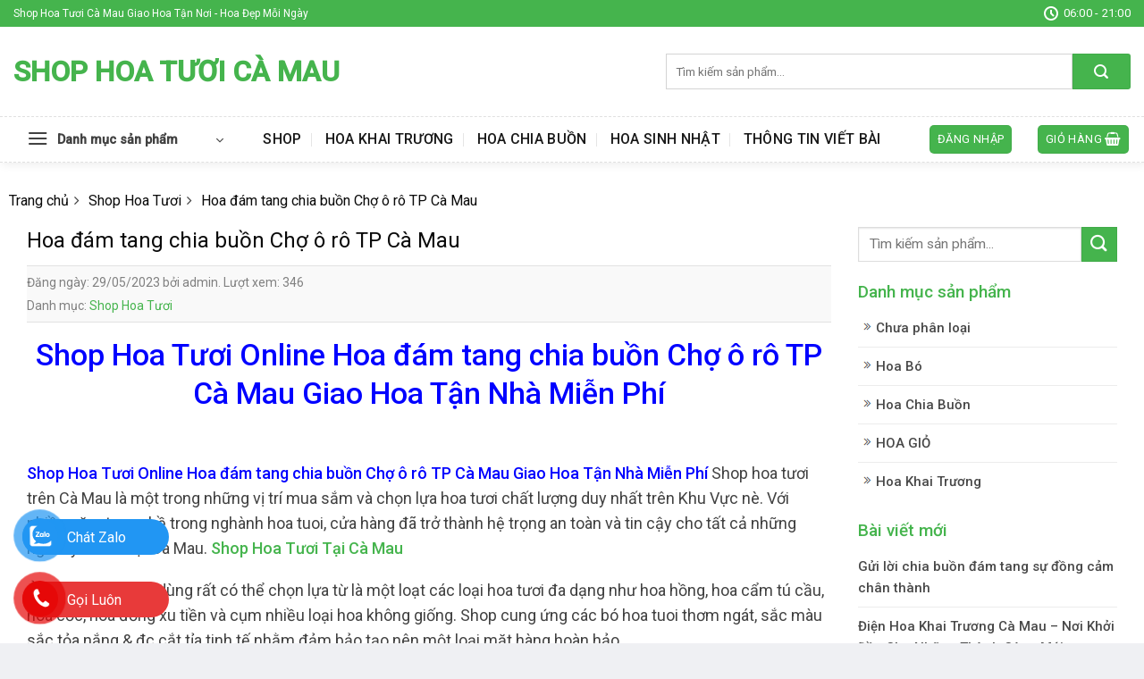

--- FILE ---
content_type: text/html; charset=UTF-8
request_url: https://shophoacamau.com/hoa-dam-tang-chia-buon-cho-o-ro-tp-ca-mau/
body_size: 27967
content:
<!DOCTYPE html>
<!--[if IE 9 ]> <html lang="vi" prefix="og: https://ogp.me/ns#" class="ie9 loading-site no-js"> <![endif]-->
<!--[if IE 8 ]> <html lang="vi" prefix="og: https://ogp.me/ns#" class="ie8 loading-site no-js"> <![endif]-->
<!--[if (gte IE 9)|!(IE)]><!--><html lang="vi" prefix="og: https://ogp.me/ns#" class="loading-site no-js"> <!--<![endif]-->
<head>
	<meta charset="UTF-8" />
	<link rel="profile" href="http://gmpg.org/xfn/11" />
	<link rel="pingback" href="https://shophoacamau.com/xmlrpc.php" />
<meta name="google-site-verification" content="e6TQbBzQI4eb1q_L90uToffE4D_bYll4194ZPtZQojU" />
	<script>(function(html){html.className = html.className.replace(/\bno-js\b/,'js')})(document.documentElement);</script>
	<style>img:is([sizes="auto" i], [sizes^="auto," i]) { contain-intrinsic-size: 3000px 1500px }</style>
	<meta name="viewport" content="width=device-width, initial-scale=1, maximum-scale=1" />
<!-- Tối ưu hóa công cụ tìm kiếm bởi Rank Math PRO - https://rankmath.com/ -->
<title>Hoa đám tang chia buồn Chợ ô rô TP Cà Mau Hãy Goi Ngay ( Hoa Đẹp Rẻ Sang ) Giao Miễn Phí</title>
<meta name="description" content="Hoa đám tang chia buồn Chợ ô rô TP Cà Mau Bạn Đang cần tìm shop hoa, hãy goi ngay shop nhé, nhận giao hoa tận nơi miễn phí, có hóa đơn vat, dịch vụ điện hoa"/>
<meta name="robots" content="index, follow, max-snippet:-1, max-video-preview:-1, max-image-preview:large"/>
<link rel="canonical" href="https://shophoacamau.com/hoa-dam-tang-chia-buon-cho-o-ro-tp-ca-mau/" />
<meta property="og:locale" content="vi_VN" />
<meta property="og:type" content="article" />
<meta property="og:title" content="Hoa đám tang chia buồn Chợ ô rô TP Cà Mau Hãy Goi Ngay ( Hoa Đẹp Rẻ Sang ) Giao Miễn Phí" />
<meta property="og:description" content="Hoa đám tang chia buồn Chợ ô rô TP Cà Mau Bạn Đang cần tìm shop hoa, hãy goi ngay shop nhé, nhận giao hoa tận nơi miễn phí, có hóa đơn vat, dịch vụ điện hoa" />
<meta property="og:url" content="https://shophoacamau.com/hoa-dam-tang-chia-buon-cho-o-ro-tp-ca-mau/" />
<meta property="og:site_name" content="Shop Hoa Tươi Cà Mau" />
<meta property="article:tag" content="dịch vụ" />
<meta property="article:tag" content="Dịch Vụ Đặt Hoa Khai Trương" />
<meta property="article:tag" content="Dịch Vụ Đặt Hoa Online " />
<meta property="article:tag" content="Dịch Vụ Điện Hoa Online" />
<meta property="article:tag" content="giao hoa tận nơi" />
<meta property="article:tag" content="hoa chia buồn" />
<meta property="article:tag" content="hoa tươi" />
<meta property="article:tag" content="shop hoa" />
<meta property="article:tag" content="tiệm hoa tươi" />
<meta property="article:section" content="Shop Hoa Tươi" />
<meta property="og:image" content="https://shophoacamau.com/wp-content/uploads/2023/04/z4336473914968_c0e1104597c04378b60fcd9e73657fab.jpg" />
<meta property="og:image:secure_url" content="https://shophoacamau.com/wp-content/uploads/2023/04/z4336473914968_c0e1104597c04378b60fcd9e73657fab.jpg" />
<meta property="og:image:width" content="700" />
<meta property="og:image:height" content="302" />
<meta property="og:image:alt" content="Tin Tức Cà Mau" />
<meta property="og:image:type" content="image/jpeg" />
<meta name="twitter:card" content="summary_large_image" />
<meta name="twitter:title" content="Hoa đám tang chia buồn Chợ ô rô TP Cà Mau Hãy Goi Ngay ( Hoa Đẹp Rẻ Sang ) Giao Miễn Phí" />
<meta name="twitter:description" content="Hoa đám tang chia buồn Chợ ô rô TP Cà Mau Bạn Đang cần tìm shop hoa, hãy goi ngay shop nhé, nhận giao hoa tận nơi miễn phí, có hóa đơn vat, dịch vụ điện hoa" />
<meta name="twitter:image" content="https://shophoacamau.com/wp-content/uploads/2023/04/z4336473914968_c0e1104597c04378b60fcd9e73657fab.jpg" />
<meta name="twitter:label1" content="Được viết bởi" />
<meta name="twitter:data1" content="admin" />
<meta name="twitter:label2" content="Thời gian để đọc" />
<meta name="twitter:data2" content="15 phút" />
<!-- /Plugin SEO WordPress Rank Math -->

<link rel='dns-prefetch' href='//cdn.jsdelivr.net' />
<link rel='dns-prefetch' href='//fonts.googleapis.com' />
<link rel="alternate" type="application/rss+xml" title="Dòng thông tin Shop Hoa Tươi Cà Mau &raquo;" href="https://shophoacamau.com/feed/" />
<link rel="alternate" type="application/rss+xml" title="Shop Hoa Tươi Cà Mau &raquo; Dòng bình luận" href="https://shophoacamau.com/comments/feed/" />
<link rel="prefetch" href="https://shophoacamau.com/wp-content/themes/flatsome/assets/js/chunk.countup.fe2c1016.js" />
<link rel="prefetch" href="https://shophoacamau.com/wp-content/themes/flatsome/assets/js/chunk.sticky-sidebar.a58a6557.js" />
<link rel="prefetch" href="https://shophoacamau.com/wp-content/themes/flatsome/assets/js/chunk.tooltips.29144c1c.js" />
<link rel="prefetch" href="https://shophoacamau.com/wp-content/themes/flatsome/assets/js/chunk.vendors-popups.947eca5c.js" />
<link rel="prefetch" href="https://shophoacamau.com/wp-content/themes/flatsome/assets/js/chunk.vendors-slider.f0d2cbc9.js" />
<script type="text/javascript">
/* <![CDATA[ */
window._wpemojiSettings = {"baseUrl":"https:\/\/s.w.org\/images\/core\/emoji\/16.0.1\/72x72\/","ext":".png","svgUrl":"https:\/\/s.w.org\/images\/core\/emoji\/16.0.1\/svg\/","svgExt":".svg","source":{"concatemoji":"https:\/\/shophoacamau.com\/wp-includes\/js\/wp-emoji-release.min.js?ver=6.8.3"}};
/*! This file is auto-generated */
!function(s,n){var o,i,e;function c(e){try{var t={supportTests:e,timestamp:(new Date).valueOf()};sessionStorage.setItem(o,JSON.stringify(t))}catch(e){}}function p(e,t,n){e.clearRect(0,0,e.canvas.width,e.canvas.height),e.fillText(t,0,0);var t=new Uint32Array(e.getImageData(0,0,e.canvas.width,e.canvas.height).data),a=(e.clearRect(0,0,e.canvas.width,e.canvas.height),e.fillText(n,0,0),new Uint32Array(e.getImageData(0,0,e.canvas.width,e.canvas.height).data));return t.every(function(e,t){return e===a[t]})}function u(e,t){e.clearRect(0,0,e.canvas.width,e.canvas.height),e.fillText(t,0,0);for(var n=e.getImageData(16,16,1,1),a=0;a<n.data.length;a++)if(0!==n.data[a])return!1;return!0}function f(e,t,n,a){switch(t){case"flag":return n(e,"\ud83c\udff3\ufe0f\u200d\u26a7\ufe0f","\ud83c\udff3\ufe0f\u200b\u26a7\ufe0f")?!1:!n(e,"\ud83c\udde8\ud83c\uddf6","\ud83c\udde8\u200b\ud83c\uddf6")&&!n(e,"\ud83c\udff4\udb40\udc67\udb40\udc62\udb40\udc65\udb40\udc6e\udb40\udc67\udb40\udc7f","\ud83c\udff4\u200b\udb40\udc67\u200b\udb40\udc62\u200b\udb40\udc65\u200b\udb40\udc6e\u200b\udb40\udc67\u200b\udb40\udc7f");case"emoji":return!a(e,"\ud83e\udedf")}return!1}function g(e,t,n,a){var r="undefined"!=typeof WorkerGlobalScope&&self instanceof WorkerGlobalScope?new OffscreenCanvas(300,150):s.createElement("canvas"),o=r.getContext("2d",{willReadFrequently:!0}),i=(o.textBaseline="top",o.font="600 32px Arial",{});return e.forEach(function(e){i[e]=t(o,e,n,a)}),i}function t(e){var t=s.createElement("script");t.src=e,t.defer=!0,s.head.appendChild(t)}"undefined"!=typeof Promise&&(o="wpEmojiSettingsSupports",i=["flag","emoji"],n.supports={everything:!0,everythingExceptFlag:!0},e=new Promise(function(e){s.addEventListener("DOMContentLoaded",e,{once:!0})}),new Promise(function(t){var n=function(){try{var e=JSON.parse(sessionStorage.getItem(o));if("object"==typeof e&&"number"==typeof e.timestamp&&(new Date).valueOf()<e.timestamp+604800&&"object"==typeof e.supportTests)return e.supportTests}catch(e){}return null}();if(!n){if("undefined"!=typeof Worker&&"undefined"!=typeof OffscreenCanvas&&"undefined"!=typeof URL&&URL.createObjectURL&&"undefined"!=typeof Blob)try{var e="postMessage("+g.toString()+"("+[JSON.stringify(i),f.toString(),p.toString(),u.toString()].join(",")+"));",a=new Blob([e],{type:"text/javascript"}),r=new Worker(URL.createObjectURL(a),{name:"wpTestEmojiSupports"});return void(r.onmessage=function(e){c(n=e.data),r.terminate(),t(n)})}catch(e){}c(n=g(i,f,p,u))}t(n)}).then(function(e){for(var t in e)n.supports[t]=e[t],n.supports.everything=n.supports.everything&&n.supports[t],"flag"!==t&&(n.supports.everythingExceptFlag=n.supports.everythingExceptFlag&&n.supports[t]);n.supports.everythingExceptFlag=n.supports.everythingExceptFlag&&!n.supports.flag,n.DOMReady=!1,n.readyCallback=function(){n.DOMReady=!0}}).then(function(){return e}).then(function(){var e;n.supports.everything||(n.readyCallback(),(e=n.source||{}).concatemoji?t(e.concatemoji):e.wpemoji&&e.twemoji&&(t(e.twemoji),t(e.wpemoji)))}))}((window,document),window._wpemojiSettings);
/* ]]> */
</script>
<style id='wp-emoji-styles-inline-css' type='text/css'>

	img.wp-smiley, img.emoji {
		display: inline !important;
		border: none !important;
		box-shadow: none !important;
		height: 1em !important;
		width: 1em !important;
		margin: 0 0.07em !important;
		vertical-align: -0.1em !important;
		background: none !important;
		padding: 0 !important;
	}
</style>
<style id='wp-block-library-inline-css' type='text/css'>
:root{--wp-admin-theme-color:#007cba;--wp-admin-theme-color--rgb:0,124,186;--wp-admin-theme-color-darker-10:#006ba1;--wp-admin-theme-color-darker-10--rgb:0,107,161;--wp-admin-theme-color-darker-20:#005a87;--wp-admin-theme-color-darker-20--rgb:0,90,135;--wp-admin-border-width-focus:2px;--wp-block-synced-color:#7a00df;--wp-block-synced-color--rgb:122,0,223;--wp-bound-block-color:var(--wp-block-synced-color)}@media (min-resolution:192dpi){:root{--wp-admin-border-width-focus:1.5px}}.wp-element-button{cursor:pointer}:root{--wp--preset--font-size--normal:16px;--wp--preset--font-size--huge:42px}:root .has-very-light-gray-background-color{background-color:#eee}:root .has-very-dark-gray-background-color{background-color:#313131}:root .has-very-light-gray-color{color:#eee}:root .has-very-dark-gray-color{color:#313131}:root .has-vivid-green-cyan-to-vivid-cyan-blue-gradient-background{background:linear-gradient(135deg,#00d084,#0693e3)}:root .has-purple-crush-gradient-background{background:linear-gradient(135deg,#34e2e4,#4721fb 50%,#ab1dfe)}:root .has-hazy-dawn-gradient-background{background:linear-gradient(135deg,#faaca8,#dad0ec)}:root .has-subdued-olive-gradient-background{background:linear-gradient(135deg,#fafae1,#67a671)}:root .has-atomic-cream-gradient-background{background:linear-gradient(135deg,#fdd79a,#004a59)}:root .has-nightshade-gradient-background{background:linear-gradient(135deg,#330968,#31cdcf)}:root .has-midnight-gradient-background{background:linear-gradient(135deg,#020381,#2874fc)}.has-regular-font-size{font-size:1em}.has-larger-font-size{font-size:2.625em}.has-normal-font-size{font-size:var(--wp--preset--font-size--normal)}.has-huge-font-size{font-size:var(--wp--preset--font-size--huge)}.has-text-align-center{text-align:center}.has-text-align-left{text-align:left}.has-text-align-right{text-align:right}#end-resizable-editor-section{display:none}.aligncenter{clear:both}.items-justified-left{justify-content:flex-start}.items-justified-center{justify-content:center}.items-justified-right{justify-content:flex-end}.items-justified-space-between{justify-content:space-between}.screen-reader-text{border:0;clip-path:inset(50%);height:1px;margin:-1px;overflow:hidden;padding:0;position:absolute;width:1px;word-wrap:normal!important}.screen-reader-text:focus{background-color:#ddd;clip-path:none;color:#444;display:block;font-size:1em;height:auto;left:5px;line-height:normal;padding:15px 23px 14px;text-decoration:none;top:5px;width:auto;z-index:100000}html :where(.has-border-color){border-style:solid}html :where([style*=border-top-color]){border-top-style:solid}html :where([style*=border-right-color]){border-right-style:solid}html :where([style*=border-bottom-color]){border-bottom-style:solid}html :where([style*=border-left-color]){border-left-style:solid}html :where([style*=border-width]){border-style:solid}html :where([style*=border-top-width]){border-top-style:solid}html :where([style*=border-right-width]){border-right-style:solid}html :where([style*=border-bottom-width]){border-bottom-style:solid}html :where([style*=border-left-width]){border-left-style:solid}html :where(img[class*=wp-image-]){height:auto;max-width:100%}:where(figure){margin:0 0 1em}html :where(.is-position-sticky){--wp-admin--admin-bar--position-offset:var(--wp-admin--admin-bar--height,0px)}@media screen and (max-width:600px){html :where(.is-position-sticky){--wp-admin--admin-bar--position-offset:0px}}
</style>
<style id='classic-theme-styles-inline-css' type='text/css'>
/*! This file is auto-generated */
.wp-block-button__link{color:#fff;background-color:#32373c;border-radius:9999px;box-shadow:none;text-decoration:none;padding:calc(.667em + 2px) calc(1.333em + 2px);font-size:1.125em}.wp-block-file__button{background:#32373c;color:#fff;text-decoration:none}
</style>
<link rel='stylesheet' id='dashicons-css' href='https://shophoacamau.com/wp-includes/css/dashicons.min.css?ver=6.8.3' type='text/css' media='all' />
<link rel='stylesheet' id='eupro-seo-front-end-css-css' href='https://shophoacamau.com/wp-content/plugins/eupro-seo/assets/css/front-end.css?ver=1.0.0' type='text/css' media='' />
<style id='woocommerce-inline-inline-css' type='text/css'>
.woocommerce form .form-row .required { visibility: visible; }
</style>
<link rel='stylesheet' id='brands-styles-css' href='https://shophoacamau.com/wp-content/plugins/woocommerce/assets/css/brands.css?ver=10.2.3' type='text/css' media='all' />
<link rel='stylesheet' id='dulich-font-awesome-css' href='https://shophoacamau.com/wp-content/themes/hoatuoi2020/assets/css/font-awesome.css?ver=5.3' type='text/css' media='all' />
<link rel='stylesheet' id='flatsome-main-css' href='https://shophoacamau.com/wp-content/themes/flatsome/assets/css/flatsome.css?ver=3.15.3' type='text/css' media='all' />
<style id='flatsome-main-inline-css' type='text/css'>
@font-face {
				font-family: "fl-icons";
				font-display: block;
				src: url(https://shophoacamau.com/wp-content/themes/flatsome/assets/css/icons/fl-icons.eot?v=3.15.3);
				src:
					url(https://shophoacamau.com/wp-content/themes/flatsome/assets/css/icons/fl-icons.eot#iefix?v=3.15.3) format("embedded-opentype"),
					url(https://shophoacamau.com/wp-content/themes/flatsome/assets/css/icons/fl-icons.woff2?v=3.15.3) format("woff2"),
					url(https://shophoacamau.com/wp-content/themes/flatsome/assets/css/icons/fl-icons.ttf?v=3.15.3) format("truetype"),
					url(https://shophoacamau.com/wp-content/themes/flatsome/assets/css/icons/fl-icons.woff?v=3.15.3) format("woff"),
					url(https://shophoacamau.com/wp-content/themes/flatsome/assets/css/icons/fl-icons.svg?v=3.15.3#fl-icons) format("svg");
			}
</style>
<link rel='stylesheet' id='flatsome-shop-css' href='https://shophoacamau.com/wp-content/themes/flatsome/assets/css/flatsome-shop.css?ver=3.15.3' type='text/css' media='all' />
<link rel='stylesheet' id='flatsome-style-css' href='https://shophoacamau.com/wp-content/themes/hoatuoi2020/style.css?ver=5.3' type='text/css' media='all' />
<link rel='stylesheet' id='flatsome-googlefonts-css' href='//fonts.googleapis.com/css?family=Roboto%3Aregular%2C500%2Cregular%2C500%7CDancing+Script%3Aregular%2Cdefault&#038;display=swap&#038;ver=3.9' type='text/css' media='all' />
<script type="text/javascript" src="https://shophoacamau.com/wp-includes/js/jquery/jquery.min.js?ver=3.7.1" id="jquery-core-js"></script>
<script type="text/javascript" src="https://shophoacamau.com/wp-includes/js/jquery/jquery-migrate.min.js?ver=3.4.1" id="jquery-migrate-js"></script>
<script type="text/javascript" src="https://shophoacamau.com/wp-content/plugins/woocommerce/assets/js/jquery-blockui/jquery.blockUI.min.js?ver=2.7.0-wc.10.2.3" id="jquery-blockui-js" defer="defer" data-wp-strategy="defer"></script>
<script type="text/javascript" id="wc-add-to-cart-js-extra">
/* <![CDATA[ */
var wc_add_to_cart_params = {"ajax_url":"\/wp-admin\/admin-ajax.php","wc_ajax_url":"\/?wc-ajax=%%endpoint%%","i18n_view_cart":"Xem gi\u1ecf h\u00e0ng","cart_url":"https:\/\/shophoacamau.com\/gio-hang\/","is_cart":"","cart_redirect_after_add":"no"};
/* ]]> */
</script>
<script type="text/javascript" src="https://shophoacamau.com/wp-content/plugins/woocommerce/assets/js/frontend/add-to-cart.min.js?ver=10.2.3" id="wc-add-to-cart-js" defer="defer" data-wp-strategy="defer"></script>
<script type="text/javascript" src="https://shophoacamau.com/wp-content/plugins/woocommerce/assets/js/js-cookie/js.cookie.min.js?ver=2.1.4-wc.10.2.3" id="js-cookie-js" defer="defer" data-wp-strategy="defer"></script>
<script type="text/javascript" id="woocommerce-js-extra">
/* <![CDATA[ */
var woocommerce_params = {"ajax_url":"\/wp-admin\/admin-ajax.php","wc_ajax_url":"\/?wc-ajax=%%endpoint%%","i18n_password_show":"Hi\u1ec3n th\u1ecb m\u1eadt kh\u1ea9u","i18n_password_hide":"\u1ea8n m\u1eadt kh\u1ea9u"};
/* ]]> */
</script>
<script type="text/javascript" src="https://shophoacamau.com/wp-content/plugins/woocommerce/assets/js/frontend/woocommerce.min.js?ver=10.2.3" id="woocommerce-js" defer="defer" data-wp-strategy="defer"></script>
<link rel="https://api.w.org/" href="https://shophoacamau.com/wp-json/" /><link rel="alternate" title="JSON" type="application/json" href="https://shophoacamau.com/wp-json/wp/v2/posts/5617" /><link rel="EditURI" type="application/rsd+xml" title="RSD" href="https://shophoacamau.com/xmlrpc.php?rsd" />
<meta name="generator" content="WordPress 6.8.3" />
<meta name="generator" content="WooCommerce 10.2.3" />
<link rel='shortlink' href='https://shophoacamau.com/?p=5617' />
<link rel="alternate" title="oNhúng (JSON)" type="application/json+oembed" href="https://shophoacamau.com/wp-json/oembed/1.0/embed?url=https%3A%2F%2Fshophoacamau.com%2Fhoa-dam-tang-chia-buon-cho-o-ro-tp-ca-mau%2F" />
<link rel="alternate" title="oNhúng (XML)" type="text/xml+oembed" href="https://shophoacamau.com/wp-json/oembed/1.0/embed?url=https%3A%2F%2Fshophoacamau.com%2Fhoa-dam-tang-chia-buon-cho-o-ro-tp-ca-mau%2F&#038;format=xml" />
            <style>.eupro-seo-out{ text-align: left;}</style>
            <script type="application/ld+json">{"@context":"https:\/\/schema.org","@type":"CreativeWorkSeries","headline":"Hoa \u0111\u00e1m tang chia bu\u1ed3n Ch\u1ee3 \u00f4 r\u00f4 TP C\u00e0 Mau","name":"Hoa \u0111\u00e1m tang chia bu\u1ed3n Ch\u1ee3 \u00f4 r\u00f4 TP C\u00e0 Mau","author":"admin","publisher":{"@type":"Organization","name":"Shop Hoa T\u01b0\u01a1i C\u00e0 Mau","logo":{"@type":"ImageObject","url":""}},"url":"https:\/\/shophoacamau.com\/hoa-dam-tang-chia-buon-cho-o-ro-tp-ca-mau\/","mainEntityOfPage":{"@type":"WebPage","@id":"https:\/\/shophoacamau.com\/hoa-dam-tang-chia-buon-cho-o-ro-tp-ca-mau\/"},"datePublished":"2023-05-29T04:07:45","dateCreated":"2023-05-29T04:07:45","dateModified":"2023-05-29T04:07:45","description":"Shop Hoa T\u01b0\u01a1i Online Hoa \u0111\u00e1m tang chia bu\u1ed3n Ch\u1ee3 \u00f4 r\u00f4 TP C\u00e0 Mau Giao Hoa T\u1eadn Nh\u00e0 Mi\u1ec5n Ph\u00ed\r &amp;nbsp;\r \r Shop Hoa T\u01b0\u01a1i Online Hoa \u0111\u00e1m tang chia bu\u1ed3n Ch\u1ee3 \u00f4 r\u00f4 TP C\u00e0 Mau Giao Hoa T\u1eadn Nh\u00e0 Mi\u1ec5n Ph\u00ed Shop hoa t\u01b0\u01a1i tr\u00ean C\u00e0 Mau l\u00e0 m\u1ed9t trong nh\u1eefng v\u1ecb tr\u00ed mua s\u1eafm v\u00e0 ch\u1ecdn l\u1ef1a hoa t\u01b0\u01a1i ch\u1ea5t l\u01b0\u1ee3ng duy nh\u1ea5t tr\u00ean Khu V\u1ef1c n\u00e8. V\u1edbi nhi\u1ec1u n\u0103m tay ngh\u1ec1 trong ngh\u00e0nh hoa tuoi, c\u1eeda ","aggregateRating":{"@type":"AggregateRating","ratingValue":5,"reviewCount":4,"itemReviewed":{"@type":"Thing","name":"Hoa \u0111\u00e1m tang chia bu\u1ed3n Ch\u1ee3 \u00f4 r\u00f4 TP C\u00e0 Mau"}}}</script><meta name="google-site-verification" content="E91jaVvttBj62yroP7rVIoH6ZuYZ-i7GNt60SGJmR9Q" />
<!-- Google tag (gtag.js) -->
<script async src="https://www.googletagmanager.com/gtag/js?id=G-2TY4WE1D66"></script>
<script>
  window.dataLayer = window.dataLayer || [];
  function gtag(){dataLayer.push(arguments);}
  gtag('js', new Date());

  gtag('config', 'G-2TY4WE1D66');
</script>
<!-- Google tag (gtag.js) -->
<script async src="https://www.googletagmanager.com/gtag/js?id=AW-16918197921">
</script>
<script>
  window.dataLayer = window.dataLayer || [];
  function gtag(){dataLayer.push(arguments);}
  gtag('js', new Date());

  gtag('config', 'AW-16918197921');
</script>
<meta name="p:domain_verify" content="e147dc70f3aa12d59ff847132c678192"/>
<!-- Schema optimized by Schema Pro --><script type="application/ld+json">[]</script><!-- / Schema optimized by Schema Pro --><!-- Schema optimized by Schema Pro --><script type="application/ld+json">{"@context":"https://schema.org","@type":"article","mainEntityOfPage":{"@type":"WebPage","@id":"https://shophoacamau.com/hoa-dam-tang-chia-buon-cho-o-ro-tp-ca-mau/"},"headline":"Hoa đám tang chia buồn Chợ ô rô TP Cà Mau","datePublished":"2023-05-29T04:07:45","dateModified":"2023-05-29T04:07:45","author":{"@type":"Person","name":"admin","url":"https://shophoacamau.com/author/admin"},"publisher":{"@type":"Organization","name":"Shop Hoa Tươi Cà Mau"}}</script><!-- / Schema optimized by Schema Pro --><!-- sitelink-search-box Schema optimized by Schema Pro --><script type="application/ld+json">{"@context":"https:\/\/schema.org","@type":"WebSite","name":"Shop Hoa T\u01b0\u01a1i C\u00e0 Mau","url":"https:\/\/shophoacamau.com","potentialAction":[{"@type":"SearchAction","target":"https:\/\/shophoacamau.com\/?s={search_term_string}","query-input":"required name=search_term_string"}]}</script><!-- / sitelink-search-box Schema optimized by Schema Pro --><!-- breadcrumb Schema optimized by Schema Pro --><script type="application/ld+json">{"@context":"https:\/\/schema.org","@type":"BreadcrumbList","itemListElement":[{"@type":"ListItem","position":1,"item":{"@id":"https:\/\/shophoacamau.com\/","name":"Home"}},{"@type":"ListItem","position":2,"item":{"@id":"https:\/\/shophoacamau.com\/hoa-dam-tang-chia-buon-cho-o-ro-tp-ca-mau\/","name":"Hoa \u0111\u00e1m tang chia bu\u1ed3n Ch\u1ee3 \u00f4 r\u00f4 TP C\u00e0 Mau"}}]}</script><!-- / breadcrumb Schema optimized by Schema Pro -->        <style type="text/css">
.contact-social {
    position: fixed;
    bottom: 0;
    z-index: 99999;
}
.contactTus {
    position: relative;
}
.noteSocial {
position: relative;
    visibility: visible;
    background-color: transparent;
    width: 90px;
    height: 70px;
    cursor: pointer;
    z-index: 11;
    -webkit-backface-visibility: hidden;
    -webkit-transform: translateZ(0);
    transition: visibility .5s;
    left: 0;
    bottom: 25px;
    display: block;
}
.phone-vr-circle-fill {
    width: 65px;
    height: 65px;
    top: 12px;
    left: 12px;
    position: absolute;
    box-shadow: 0 0 0 0 #c31d1d;
    background-color: rgba(230, 8, 8, 0.7);
    border-radius: 50%;
    border: 2px solid transparent;
    -webkit-animation: phone-vr-circle-fill 2.3s infinite ease-in-out;
    animation: phone-vr-circle-fill 2.3s infinite ease-in-out;
    transition: all .5s;
    -webkit-transform-origin: 50% 50%;
    -ms-transform-origin: 50% 50%;
    transform-origin: 50% 50%;
    -webkit-animuiion: zoom 1.3s infinite;
    animation: zoom 1.3s infinite;
}
.phone-vr-img-circle {
    background-color: #e60808;
    width: 40px;
    height: 40px;
    line-height: 40px;
    top: 25px;
    left: 25px;
    position: absolute;
    border-radius: 50%;
    display: flex;
    justify-content: center;
    -webkit-animation: phonering-alo-circle-img-anim 1s infinite ease-in-out;
    animation: phone-vr-circle-fill 1s infinite ease-in-out;
}
.phone-vr-img-circle a {
    display: block;
    line-height: 37px;
}
.phone-vr-img-circle img {
    max-width: 25px;
}
    @-webkit-keyframes phone-vr-circle-fill {

  0% {-webkit-transform: rotate(0) scale(1) skew(1deg);  }

  10% {-webkit-transform: rotate(-25deg) scale(1) skew(1deg);}

  20% {-webkit-transform: rotate(25deg) scale(1) skew(1deg);}

  30% {-webkit-transform: rotate(-25deg) scale(1) skew(1deg);}

  40% {-webkit-transform: rotate(25deg) scale(1) skew(1deg);}

  50% {-webkit-transform: rotate(0) scale(1) skew(1deg);}

  100% {-webkit-transform: rotate(0) scale(1) skew(1deg);}

}

@-webkit-keyframes zoom{0%{transform:scale(.9)}70%{transform:scale(1);box-shadow:0 0 0 15px transparent}100%{transform:scale(.9);box-shadow:0 0 0 0 transparent}}@keyframes zoom{0%{transform:scale(.9)}70%{transform:scale(1);box-shadow:0 0 0 15px transparent}100%{transform:scale(.9);box-shadow:0 0 0 0 transparent}}
.zaloFt .phone-vr-circle-fill {
    box-shadow: 0 0 0 0 #2196F3;
    background-color: rgba(33, 150, 243, 0.7);
}
.zaloFt .phone-vr-img-circle {
    background-color: #2196F3;
}
.faceFt .phone-vr-circle-fill {
    box-shadow: 0 0 0 0 #2196F3;
    background-color: rgba(33, 150, 243, 0.7);
}
.faceFt .phone-vr-img-circle {
    background-color: #2196F3;
}
.zaloFt.contactTus {display: flex;align-items: center;}

.phoneFt.contactTus {display: flex;align-items: center;}

.zaloFt.contactTus .zalo-bar.barr {margin-left: -65px;margin-top: -29px;width: 164px;}

.phoneFt.contactTus .phone-bar.barr {margin-left: -65px;
    margin-top: -29px;width: 164px;}
.barr {
    
    left: 30px;
    z-index: -1;
    background: rgb(232, 58, 58);
    color: #fff;
    font-size: 16px;
    padding: 8px 15px 7px 50px;
    border-radius: 100px;
    white-space: nowrap;
}
.phoneFt .phone-bar {
   	bottom: 240px;
}
	.phoneFt-2 .phone-bar {
    bottom: 170px;
}
.zalo-bar {
    background: #2196f3;
    bottom: 100px;
}
.fb-bar {
    bottom: 30px;
    background: #2196f3;
}
@media (max-width: 768px){
    .barr{
        display: none;
    }
}
</style>
                <style>
		div#breadcrumb-new > ul {
    margin-bottom: 7px;
}
div#breadcrumb-new ul li {
    display: inline-block;
    list-style: none;
    position: relative;
    padding-right: 12px;
    margin-right: 6px;
    margin-left: 0;
}
div#breadcrumb-new ul li::after {
    content: "\f105";
    font-family: FontAwesome;
    position: absolute;
    top: 0;
    right: 0;
}
div#breadcrumb-new ul li:last-child::after {
    content: none;
   
}
/*for shortcode title with cat*/
.section-title-normal {
   
    border-bottom: 0;
    border-radius: 5px;
}
.section-title-normal b {
    display: none;
}.section-title-normal span {
    margin-right: 15px;
    padding-bottom: 0;
    border-bottom: 0;
    margin-bottom: 0;
    font-size: 20px;
    color: white!important;
    padding: 10px;
}span.hdevvn-show-cats li {
    display: block;
    width: auto;
    float: left;
    margin: 0 8px;
}span.hdevvn-show-cats li a {
    font-size: 15px;
    text-transform: none;
    font-weight: 400;
    margin-right: 0!important;
    padding-left: 10px;
}.section-title a {
    font-size: 14px;
    margin-left: auto;
    color: white;
    margin-right: 10px;
}

		</style>
        <style>.bg{opacity: 0; transition: opacity 1s; -webkit-transition: opacity 1s;} .bg-loaded{opacity: 1;}</style><!--[if IE]><link rel="stylesheet" type="text/css" href="https://shophoacamau.com/wp-content/themes/flatsome/assets/css/ie-fallback.css"><script src="//cdnjs.cloudflare.com/ajax/libs/html5shiv/3.6.1/html5shiv.js"></script><script>var head = document.getElementsByTagName('head')[0],style = document.createElement('style');style.type = 'text/css';style.styleSheet.cssText = ':before,:after{content:none !important';head.appendChild(style);setTimeout(function(){head.removeChild(style);}, 0);</script><script src="https://shophoacamau.com/wp-content/themes/flatsome/assets/libs/ie-flexibility.js"></script><![endif]--><meta name="google-site-verification" content="e6TQbBzQI4eb1q_L90uToffE4D_bYll4194ZPtZQojU" />	<noscript><style>.woocommerce-product-gallery{ opacity: 1 !important; }</style></noscript>
				<style id="wpsp-style-frontend"></style>
			<style id="custom-css" type="text/css">:root {--primary-color: #45b44d;}html{background-color:#eff0f3!important;}.full-width .ubermenu-nav, .container, .row{max-width: 1370px}.row.row-collapse{max-width: 1340px}.row.row-small{max-width: 1362.5px}.row.row-large{max-width: 1400px}.sticky-add-to-cart--active, #wrapper,#main,#main.dark{background-color: #ffffff}.header-main{height: 100px}#logo img{max-height: 100px}#logo{width:700px;}#logo img{padding:8px 0;}.header-bottom{min-height: 50px}.header-top{min-height: 30px}.transparent .header-main{height: 265px}.transparent #logo img{max-height: 265px}.has-transparent + .page-title:first-of-type,.has-transparent + #main > .page-title,.has-transparent + #main > div > .page-title,.has-transparent + #main .page-header-wrapper:first-of-type .page-title{padding-top: 345px;}.header.show-on-scroll,.stuck .header-main{height:50px!important}.stuck #logo img{max-height: 50px!important}.search-form{ width: 100%;}.header-bg-color {background-color: rgba(255,255,255,0.9)}.header-bottom {background-color: #ffffff}.header-main .nav > li > a{line-height: 16px }.stuck .header-main .nav > li > a{line-height: 50px }.header-bottom-nav > li > a{line-height: 16px }@media (max-width: 549px) {.header-main{height: 70px}#logo img{max-height: 70px}}.header-top{background-color:#45b44d!important;}/* Color */.accordion-title.active, .has-icon-bg .icon .icon-inner,.logo a, .primary.is-underline, .primary.is-link, .badge-outline .badge-inner, .nav-outline > li.active> a,.nav-outline >li.active > a, .cart-icon strong,[data-color='primary'], .is-outline.primary{color: #45b44d;}/* Color !important */[data-text-color="primary"]{color: #45b44d!important;}/* Background Color */[data-text-bg="primary"]{background-color: #45b44d;}/* Background */.scroll-to-bullets a,.featured-title, .label-new.menu-item > a:after, .nav-pagination > li > .current,.nav-pagination > li > span:hover,.nav-pagination > li > a:hover,.has-hover:hover .badge-outline .badge-inner,button[type="submit"], .button.wc-forward:not(.checkout):not(.checkout-button), .button.submit-button, .button.primary:not(.is-outline),.featured-table .title,.is-outline:hover, .has-icon:hover .icon-label,.nav-dropdown-bold .nav-column li > a:hover, .nav-dropdown.nav-dropdown-bold > li > a:hover, .nav-dropdown-bold.dark .nav-column li > a:hover, .nav-dropdown.nav-dropdown-bold.dark > li > a:hover, .header-vertical-menu__opener ,.is-outline:hover, .tagcloud a:hover,.grid-tools a, input[type='submit']:not(.is-form), .box-badge:hover .box-text, input.button.alt,.nav-box > li > a:hover,.nav-box > li.active > a,.nav-pills > li.active > a ,.current-dropdown .cart-icon strong, .cart-icon:hover strong, .nav-line-bottom > li > a:before, .nav-line-grow > li > a:before, .nav-line > li > a:before,.banner, .header-top, .slider-nav-circle .flickity-prev-next-button:hover svg, .slider-nav-circle .flickity-prev-next-button:hover .arrow, .primary.is-outline:hover, .button.primary:not(.is-outline), input[type='submit'].primary, input[type='submit'].primary, input[type='reset'].button, input[type='button'].primary, .badge-inner{background-color: #45b44d;}/* Border */.nav-vertical.nav-tabs > li.active > a,.scroll-to-bullets a.active,.nav-pagination > li > .current,.nav-pagination > li > span:hover,.nav-pagination > li > a:hover,.has-hover:hover .badge-outline .badge-inner,.accordion-title.active,.featured-table,.is-outline:hover, .tagcloud a:hover,blockquote, .has-border, .cart-icon strong:after,.cart-icon strong,.blockUI:before, .processing:before,.loading-spin, .slider-nav-circle .flickity-prev-next-button:hover svg, .slider-nav-circle .flickity-prev-next-button:hover .arrow, .primary.is-outline:hover{border-color: #45b44d}.nav-tabs > li.active > a{border-top-color: #45b44d}.widget_shopping_cart_content .blockUI.blockOverlay:before { border-left-color: #45b44d }.woocommerce-checkout-review-order .blockUI.blockOverlay:before { border-left-color: #45b44d }/* Fill */.slider .flickity-prev-next-button:hover svg,.slider .flickity-prev-next-button:hover .arrow{fill: #45b44d;}/* Background Color */[data-icon-label]:after, .secondary.is-underline:hover,.secondary.is-outline:hover,.icon-label,.button.secondary:not(.is-outline),.button.alt:not(.is-outline), .badge-inner.on-sale, .button.checkout, .single_add_to_cart_button, .current .breadcrumb-step{ background-color:#45b44d; }[data-text-bg="secondary"]{background-color: #45b44d;}/* Color */.secondary.is-underline,.secondary.is-link, .secondary.is-outline,.stars a.active, .star-rating:before, .woocommerce-page .star-rating:before,.star-rating span:before, .color-secondary{color: #45b44d}/* Color !important */[data-text-color="secondary"]{color: #45b44d!important;}/* Border */.secondary.is-outline:hover{border-color:#45b44d}body{font-size: 100%;}@media screen and (max-width: 549px){body{font-size: 100%;}}body{font-family:"Roboto", sans-serif}body{font-weight: 0}body{color: #424242}.nav > li > a {font-family:"Roboto", sans-serif;}.mobile-sidebar-levels-2 .nav > li > ul > li > a {font-family:"Roboto", sans-serif;}.nav > li > a {font-weight: 500;}.mobile-sidebar-levels-2 .nav > li > ul > li > a {font-weight: 500;}h1,h2,h3,h4,h5,h6,.heading-font, .off-canvas-center .nav-sidebar.nav-vertical > li > a{font-family: "Roboto", sans-serif;}h1,h2,h3,h4,h5,h6,.heading-font,.banner h1,.banner h2{font-weight: 500;}h1,h2,h3,h4,h5,h6,.heading-font{color: #0a0a0a;}.alt-font{font-family: "Dancing Script", sans-serif;}.header:not(.transparent) .header-bottom-nav.nav > li > a{color: #191919;}.header:not(.transparent) .header-bottom-nav.nav > li > a:hover,.header:not(.transparent) .header-bottom-nav.nav > li.active > a,.header:not(.transparent) .header-bottom-nav.nav > li.current > a,.header:not(.transparent) .header-bottom-nav.nav > li > a.active,.header:not(.transparent) .header-bottom-nav.nav > li > a.current{color: #45b44d;}.header-bottom-nav.nav-line-bottom > li > a:before,.header-bottom-nav.nav-line-grow > li > a:before,.header-bottom-nav.nav-line > li > a:before,.header-bottom-nav.nav-box > li > a:hover,.header-bottom-nav.nav-box > li.active > a,.header-bottom-nav.nav-pills > li > a:hover,.header-bottom-nav.nav-pills > li.active > a{color:#FFF!important;background-color: #45b44d;}a{color: #45b44d;}a:hover{color: #45b44d;}.tagcloud a:hover{border-color: #45b44d;background-color: #45b44d;}.has-equal-box-heights .box-image {padding-top: 121%;}@media screen and (min-width: 550px){.products .box-vertical .box-image{min-width: 247px!important;width: 247px!important;}}.absolute-footer, html{background-color: #212121}.header-vertical-menu__opener{background-color: #ffffff}.label-new.menu-item > a:after{content:"New";}.label-hot.menu-item > a:after{content:"Hot";}.label-sale.menu-item > a:after{content:"Sale";}.label-popular.menu-item > a:after{content:"Popular";}</style></head>

<body class="wp-singular post-template-default single single-post postid-5617 single-format-standard wp-theme-flatsome wp-child-theme-hoatuoi2020 theme-flatsome woocommerce-no-js wp-schema-pro-2.10.4 lightbox nav-dropdown-has-arrow nav-dropdown-has-shadow nav-dropdown-has-border">


<a class="skip-link screen-reader-text" href="#main">Skip to content</a>

<div id="wrapper">

	
	<header id="header" class="header ">
		<div class="header-wrapper">
			<div id="top-bar" class="header-top hide-for-sticky nav-dark">
    <div class="flex-row container">
      <div class="flex-col hide-for-medium flex-left">
          <ul class="nav nav-left medium-nav-center nav-small  nav-divided">
              <li class="html custom html_topbar_left">Shop Hoa Tươi Cà Mau Giao Hoa Tận Nơi - Hoa Đẹp Mỗi Ngày</li>          </ul>
      </div>

      <div class="flex-col hide-for-medium flex-center">
          <ul class="nav nav-center nav-small  nav-divided">
                        </ul>
      </div>

      <div class="flex-col hide-for-medium flex-right">
         <ul class="nav top-bar-nav nav-right nav-small  nav-divided">
              <li class="header-contact-wrapper">
		<ul id="header-contact" class="nav nav-divided nav-uppercase header-contact">
		
					
						<li class="">
			  <a class="tooltip" title="06:00 - 21:00 ">
			  	   <i class="icon-clock" style="font-size:16px;"></i>			        <span>06:00 - 21:00</span>
			  </a>
			 </li>
			
				</ul>
</li>          </ul>
      </div>

            <div class="flex-col show-for-medium flex-grow">
          <ul class="nav nav-center nav-small mobile-nav  nav-divided">
              <li class="html custom html_topbar_left">Shop Hoa Tươi Cà Mau Giao Hoa Tận Nơi - Hoa Đẹp Mỗi Ngày</li>          </ul>
      </div>
      
    </div>
</div>
<div id="masthead" class="header-main hide-for-sticky">
      <div class="header-inner flex-row container logo-left medium-logo-center" role="navigation">

          <!-- Logo -->
          <div id="logo" class="flex-col logo">
            
<!-- Header logo -->
<a href="https://shophoacamau.com/" title="Shop Hoa Tươi Cà Mau - Giao Hàng Tận Nơi Miễn Phí" rel="home">
		Shop Hoa Tươi Cà Mau</a>
          </div>

          <!-- Mobile Left Elements -->
          <div class="flex-col show-for-medium flex-left">
            <ul class="mobile-nav nav nav-left ">
              <li class="nav-icon has-icon">
  		<a href="#" data-open="#main-menu" data-pos="left" data-bg="main-menu-overlay" data-color="" class="is-small" aria-label="Menu" aria-controls="main-menu" aria-expanded="false">
		
		  <i class="icon-menu" ></i>
		  		</a>
	</li>            </ul>
          </div>

          <!-- Left Elements -->
          <div class="flex-col hide-for-medium flex-left
            flex-grow">
            <ul class="header-nav header-nav-main nav nav-left  nav-uppercase" >
              <li class="header-search-form search-form html relative has-icon">
	<div class="header-search-form-wrapper">
		<div class="searchform-wrapper ux-search-box relative is-normal"><form role="search" method="get" class="searchform" action="https://shophoacamau.com/">
	<div class="flex-row relative">
						<div class="flex-col flex-grow">
			<label class="screen-reader-text" for="woocommerce-product-search-field-0">Tìm kiếm:</label>
			<input type="search" id="woocommerce-product-search-field-0" class="search-field mb-0" placeholder="Tìm kiếm sản phẩm..." value="" name="s" />
			<input type="hidden" name="post_type" value="product" />
					</div>
		<div class="flex-col">
			<button type="submit" value="Tìm kiếm" class="ux-search-submit submit-button secondary button icon mb-0" aria-label="Submit">
				<i class="icon-search" ></i>			</button>
		</div>
	</div>
	<div class="live-search-results text-left z-top"></div>
</form>
</div>	</div>
</li>            </ul>
          </div>

          <!-- Right Elements -->
          <div class="flex-col hide-for-medium flex-right">
            <ul class="header-nav header-nav-main nav nav-right  nav-uppercase">
                          </ul>
          </div>

          <!-- Mobile Right Elements -->
          <div class="flex-col show-for-medium flex-right">
            <ul class="mobile-nav nav nav-right ">
              <li class="cart-item has-icon">

<div class="header-button">      <a href="https://shophoacamau.com/gio-hang/" class="header-cart-link off-canvas-toggle nav-top-link icon primary button round is-small" data-open="#cart-popup" data-class="off-canvas-cart" title="Giỏ hàng" data-pos="right">
  
    <i class="icon-shopping-basket"
    data-icon-label="0">
  </i>
  </a>
</div>

  <!-- Cart Sidebar Popup -->
  <div id="cart-popup" class="mfp-hide widget_shopping_cart">
  <div class="cart-popup-inner inner-padding">
      <div class="cart-popup-title text-center">
          <h4 class="uppercase">Giỏ hàng</h4>
          <div class="is-divider"></div>
      </div>
      <div class="widget_shopping_cart_content">
          

	<p class="woocommerce-mini-cart__empty-message">Chưa có sản phẩm trong giỏ hàng.</p>


      </div>
             <div class="cart-sidebar-content relative"></div>  </div>
  </div>

</li>
            </ul>
          </div>

      </div>
     
      </div><div id="wide-nav" class="header-bottom wide-nav hide-for-sticky flex-has-center hide-for-medium">
    <div class="flex-row container">

                        <div class="flex-col hide-for-medium flex-left">
                <ul class="nav header-nav header-bottom-nav nav-left  nav-divided nav-size-large nav-spacing-xlarge nav-uppercase">
                    
<li class="header-vertical-menu" role="navigation">
	<div class="header-vertical-menu__opener">
					<span class="header-vertical-menu__icon">
				<i class="icon-menu" ></i>			</span>
				<span class="header-vertical-menu__title">
						Danh mục sản phẩm		</span>
		<i class="icon-angle-down" ></i>	</div>
	<div class="header-vertical-menu__fly-out has-shadow">
		<div class="menu-menu-tren-container"><ul id="menu-menu-tren" class="ux-nav-vertical-menu nav-vertical-fly-out"><li id="menu-item-252" class="menu-item menu-item-type-post_type menu-item-object-page menu-item-252 menu-item-design-default"><a href="https://shophoacamau.com/mua/" class="nav-top-link">Shop</a></li>
<li id="menu-item-247" class="menu-item menu-item-type-custom menu-item-object-custom menu-item-247 menu-item-design-default"><a href="https://shophoatuoidep.net/danh-muc/hoa-khai-truong-13" class="nav-top-link">Hoa Khai Trương</a></li>
<li id="menu-item-248" class="menu-item menu-item-type-custom menu-item-object-custom menu-item-248 menu-item-design-default"><a href="https://shopbanhoa.com/hoa-chia-buon.htm" class="nav-top-link">Hoa Chia Buồn</a></li>
<li id="menu-item-249" class="menu-item menu-item-type-custom menu-item-object-custom menu-item-249 menu-item-design-default"><a href="https://dienhoa24gio.net/danh-muc/sinh-nhat-9" class="nav-top-link">Hoa Sinh Nhật</a></li>
<li id="menu-item-246" class="menu-item menu-item-type-post_type menu-item-object-post menu-item-246 menu-item-design-default"><a href="https://shophoacamau.com/thong-tin-viet-bai/" class="nav-top-link">Thông Tin Viết Bài</a></li>
</ul></div>	</div>
</li>
                </ul>
            </div>
            
                        <div class="flex-col hide-for-medium flex-center">
                <ul class="nav header-nav header-bottom-nav nav-center  nav-divided nav-size-large nav-spacing-xlarge nav-uppercase">
                    <li class="menu-item menu-item-type-post_type menu-item-object-page menu-item-252 menu-item-design-default"><a href="https://shophoacamau.com/mua/" class="nav-top-link">Shop</a></li>
<li class="menu-item menu-item-type-custom menu-item-object-custom menu-item-247 menu-item-design-default"><a href="https://shophoatuoidep.net/danh-muc/hoa-khai-truong-13" class="nav-top-link">Hoa Khai Trương</a></li>
<li class="menu-item menu-item-type-custom menu-item-object-custom menu-item-248 menu-item-design-default"><a href="https://shopbanhoa.com/hoa-chia-buon.htm" class="nav-top-link">Hoa Chia Buồn</a></li>
<li class="menu-item menu-item-type-custom menu-item-object-custom menu-item-249 menu-item-design-default"><a href="https://dienhoa24gio.net/danh-muc/sinh-nhat-9" class="nav-top-link">Hoa Sinh Nhật</a></li>
<li class="menu-item menu-item-type-post_type menu-item-object-post menu-item-246 menu-item-design-default"><a href="https://shophoacamau.com/thong-tin-viet-bai/" class="nav-top-link">Thông Tin Viết Bài</a></li>
                </ul>
            </div>
            
                        <div class="flex-col hide-for-medium flex-right flex-grow">
              <ul class="nav header-nav header-bottom-nav nav-right  nav-divided nav-size-large nav-spacing-xlarge nav-uppercase">
                   <li class="account-item has-icon
    "
>
<div class="header-button">
<a href="https://shophoacamau.com/tai-khoan/"
    class="nav-top-link nav-top-not-logged-in icon primary button round is-small"
    data-open="#login-form-popup"  >
    <span>
    Đăng nhập      </span>
  
</a>

</div>

</li>
<li class="cart-item has-icon has-dropdown">
<div class="header-button">
<a href="https://shophoacamau.com/gio-hang/" title="Giỏ hàng" class="header-cart-link icon primary button round is-small">


<span class="header-cart-title">
   Giỏ hàng     </span>

    <i class="icon-shopping-basket"
    data-icon-label="0">
  </i>
  </a>
</div>
 <ul class="nav-dropdown nav-dropdown-default">
    <li class="html widget_shopping_cart">
      <div class="widget_shopping_cart_content">
        

	<p class="woocommerce-mini-cart__empty-message">Chưa có sản phẩm trong giỏ hàng.</p>


      </div>
    </li>
     </ul>

</li>
              </ul>
            </div>
            
            
    </div>
</div>

<div class="header-bg-container fill"><div class="header-bg-image fill"></div><div class="header-bg-color fill"></div></div>		</div>
	</header>

	
	<main id="main" class="">

<div id="content" class="blog-wrapper blog-single page-wrapper">
<div class="row row-small">
<div class="large-12 col" style="padding-bottom:0;">
        <div id="breadcrumb-new"><ul>
        		<li class="next"><a href="https://shophoacamau.com" title="Trang chủ"><span>Trang chủ</span></a></li>
				<li class="next"><a href="https://shophoacamau.com/category/shop-hoa-tuoi/" title="Shop Hoa Tươi"><span>Shop Hoa Tươi</span></a></li>
				<li class="next"><a href="https://shophoacamau.com/hoa-dam-tang-chia-buon-cho-o-ro-tp-ca-mau/" title="Hoa đám tang chia buồn Chợ ô rô TP Cà Mau"><span>Hoa đám tang chia buồn Chợ ô rô TP Cà Mau</span></a></li>
		 
		</ul></div>
        </div>
</div>
	

<div class="row row-large  ">

	<div class="large-9 col">
		


<article id="post-5617" class="post-5617 post type-post status-publish format-standard hentry category-shop-hoa-tuoi tag-dich-vu tag-dich-vu-dat-hoa-khai-truong tag-dich-vu-dat-hoa-online tag-dich-vu-dien-hoa-online tag-giao-hoa-tan-noi tag-hoa-chia-buon tag-hoa-tuoi tag-shop-hoa tag-tiem-hoa-tuoi">
	<div class="article-inner ">
		<header class="entry-header">
	<div class="entry-header-text entry-header-text-top text-left">
		

<h1 class="entry-title">Hoa đám tang chia buồn Chợ ô rô TP Cà Mau</h1>
<div class="entry-divider is-divider small"></div>

	<div class="entry-meta uppercase is-xsmall">
		<span class="statistics">Đăng ngày: 29/05/2023 bởi admin. Lượt xem: 346</span>
         <span class="categories">Danh mục: <a href="https://shophoacamau.com/category/shop-hoa-tuoi/">Shop Hoa Tươi</a></span>
	</div>
	</div>
	</header>
		<div class="entry-content single-page">

	<h2 style="text-align: center;"><span style="font-size: 160%; color: #0000ff;"><strong>Shop Hoa Tươi Online Hoa đám tang chia buồn Chợ ô rô TP Cà Mau Giao Hoa Tận Nhà Miễn Phí</strong></span></h2>
<p>&nbsp;</p>
<p><span style="font-size: 120%;"><span style="color: #0000ff;"><strong>Shop Hoa Tươi Online Hoa đám tang chia buồn Chợ ô rô TP Cà Mau Giao Hoa Tận Nhà Miễn Phí</strong></span> Shop hoa tươi trên Cà Mau là một trong những vị trí mua sắm và chọn lựa hoa tươi chất lượng duy nhất trên Khu Vực nè. Với nhiều năm tay nghề trong nghành hoa tuoi, cửa hàng đã trở thành hệ trọng an toàn và tin cậy cho tất cả những người yêu hoa tại Cà Mau. <strong><a href="https://alo.flowers/shop-hoa-tuoi-ca-mau/" target="_blank" rel="noopener">Shop Hoa Tươi Tại Cà Mau</a></strong></span></p>
<p><span style="font-size: 120%;">Ở shop, người tiêu dùng rất có thể chọn lựa từ là một loạt các loại hoa tươi đa dạng như hoa hồng, hoa cẩm tú cầu, hoa cốc, hoa đồng xu tiền và cụm nhiều loại hoa không giống. Shop cung ứng các bó hoa tuoi thơm ngát, sắc màu sắc tỏa nắng &amp; đc cắt tỉa tinh tế nhằm đảm bảo tạo nên một loại mặt hàng hoàn hảo.</span></p>
<p><span style="font-size: 120%;">Không những thế, shop còn tồn tại những dịch vụ có tác dụng đuốc hoa mừng sinh nhật, chúc mừng thành lập khai trương &amp; các dịp đặc biệt quan trọng không giống. Khách dãy có thể nhu yếu cửa hàng phong cách thiết kế một bó hoa tùy chỉnh cấu hình theo nhu cầu nhằm tặng ngay cho người thân, đồng đội hay công ty đối tác kinh doanh.</span></p>
<p><span style="font-size: 120%;"><span style="color: #0000ff;"><strong>Shop Hoa Tươi Online Hoa đám tang chia buồn Chợ ô rô TP Cà Mau Giao Hoa Tận Nhà Miễn Phí </strong></span>Shop hoa tuoi trên Cà Mau luôn bảo đảm chất lượng cao sản phẩm và dịch Vụ Thương Mại tốt nhất có thể tới đến quý khách hàng. Các chuyên viên trên shop luôn gần gũi, đon đả &amp; chuẩn bị hỗ trợ tư vấn mang đến người sử dụng về các nhiều loại hoa phù hợp tuyệt nhất với nhu yếu của họ. <a href="https://shophoacamau.com/hoa-dam-tang-gia-re-cho-khanh-hoi-huyen-u-minh/" target="_blank" rel="noopener">Hoa đám tang giá rẻ Chợ Khánh Hội Huyện U Minh</a></span></p>
<p><span style="font-size: 120%;">Nếu game thủ đã tìm kiếm 1 vị trí mua sắm hoa tươi tại Cà Mau, hãy đến có cửa hàng hoa tươi để được thưởng thức sự bài bản &amp; tận tâm của hàng ngũ nhân viên tại đây. </span></p>
<p>&nbsp;</p>
<p><a href="https://alo.flowers" target="_blank" rel="noopener"><img fetchpriority="high" decoding="async" class="lazy-load aligncenter size-full wp-image-5938" src="data:image/svg+xml,%3Csvg%20viewBox%3D%220%200%20700%20302%22%20xmlns%3D%22http%3A%2F%2Fwww.w3.org%2F2000%2Fsvg%22%3E%3C%2Fsvg%3E" data-src="https://shophoacamau.com/wp-content/uploads/2023/04/z4336473914968_c0e1104597c04378b60fcd9e73657fab.jpg" alt="Hoa đám tang chia buồn Chợ ô rô TP Cà Mau" width="700" height="302" srcset="" data-srcset="https://shophoacamau.com/wp-content/uploads/2023/04/z4336473914968_c0e1104597c04378b60fcd9e73657fab.jpg 700w, https://shophoacamau.com/wp-content/uploads/2023/04/z4336473914968_c0e1104597c04378b60fcd9e73657fab-300x129.jpg 300w, https://shophoacamau.com/wp-content/uploads/2023/04/z4336473914968_c0e1104597c04378b60fcd9e73657fab-510x220.jpg 510w" sizes="(max-width: 700px) 100vw, 700px" /></a></p>
<h3></h3>
<h3><span style="font-size: 150%;"><strong><span style="color: #0000ff;">Dịch Vụ Đặt Hoa Online Hoa đám tang chia buồn Chợ ô rô TP Cà Mau Giao Hoa Tận Nơi Miễn Phí</span></strong></span></h3>
<p><span style="font-size: 120%;"><span style="color: #0000ff;"><strong>Dịch Vụ Đặt Hoa Online Hoa đám tang chia buồn Chợ ô rô TP Cà Mau Giao Hoa Tận Nơi Miễn Phí</strong></span> Hiện giờ, Thương Mại &amp; dịch Vụ đặt hoa trực tuyến trên Cà Mau đang rất được nhiều bạn ưu thích vì sự tiện nghi &amp; nhanh chóng. Nếu người chơi đã mong mỏi kiếm tìm một tác động đặt hoa trực tuyến tại Cà Mau, rất có thể tham khảo một trong những địa chỉ sau trên đây:</span></p>
<p><span style="font-size: 120%;">Đây là 1 trong giữa những website đặt hoa đáng tin cậy &amp; chất lượng cao trên Cà Mau. Ở trên đây, chúng ta có thể chọn lựa từ 1 loạt các bó hoa tươi đa dạng &amp; được thiết kế với sắc sảo nhằm bộ quà tặng kèm theo cho những người giữa, anh em hoặc đối tác kinh doanh. <a href="https://shophoatuoidep.net/cua-hang-hoa-tuoi-tai-ca-mau" target="_blank" rel="noopener">Cửa Hàng Hoa Tươi Tại Cà Mau</a></span></p>
<p><span style="font-size: 120%;">Đây khi là website đặt hoa trực tuyến được nhiều bạn tín nhiệm và chọn lựa trên Cà Mau. Không những thế, trang web còn cung ứng những Thương Mại &amp; dịch Vụ chuyển giao hoa tận nhà và free trong nội thành.</span></p>
<p><span style="font-size: 120%;"><span style="color: #0000ff;"><strong>Dịch Vụ Đặt Hoa Online Hoa đám tang chia buồn Chợ ô rô TP Cà Mau Giao Hoa Tận Nơi Miễn Phí </strong></span>Đây là một trong những trong số những xúc tiến đặt hoa trực tuyến chuyên nghiệp và uy tín tại Cà Mau. Tại trên đây, chúng ta cũng có thể lựa chọn các bó hoa tuoi đa chủng loại và đc cắt tỉa tinh tế nhằm khiến cho một mặt hàng hoàn hảo.</span></p>
<p><span style="font-size: 120%;">không chỉ thế, cụm shop hoa tuoi trên Cà Mau cũng cung ứng Thương Mại &amp; dịch Vụ đặt hoa trực tuyến nhằm cung ứng yêu cầu của quý khách. Quý Khách có thể xem thêm trực tiếp mang các cửa hàng hoa tươi nhằm hiểu thêm thông tin chi tiết cụ thể về dịch vụ mà chúng ta đang đề cập. <a href="https://shophoacamau.com/hoa-dam-tang-gia-re-cho-phuong-1-tp-ca-mau/" target="_blank" rel="noopener">Hoa đám tang giá rẻ Chợ Phường 1 TP Cà Mau</a></span></p>
<p>&nbsp;</p>
<p><img decoding="async" class="lazy-load aligncenter size-full wp-image-2127" src="data:image/svg+xml,%3Csvg%20viewBox%3D%220%200%20527%20650%22%20xmlns%3D%22http%3A%2F%2Fwww.w3.org%2F2000%2Fsvg%22%3E%3C%2Fsvg%3E" data-src="https://shophoacamau.com/wp-content/uploads/2023/04/Untitled-124.jpg" alt="Hoa đám tang chia buồn Chợ ô rô TP Cà Mau" width="527" height="650" srcset="" data-srcset="https://shophoacamau.com/wp-content/uploads/2023/04/Untitled-124.jpg 527w, https://shophoacamau.com/wp-content/uploads/2023/04/Untitled-124-243x300.jpg 243w, https://shophoacamau.com/wp-content/uploads/2023/04/Untitled-124-510x629.jpg 510w" sizes="(max-width: 527px) 100vw, 527px" /></p>
<p>&nbsp;</p>
<h3><span style="color: #0000ff; font-size: 150%;"><strong>Dịch Vụ Điện Hoa Online Hoa đám tang chia buồn Chợ ô rô TP Cà Mau Giao Hoa Thần Tốc</strong></span></h3>
<p>&nbsp;</p>
<p><span style="font-size: 120%;"><span style="color: #0000ff;"><strong>Dịch Vụ Điện Hoa Online Hoa đám tang chia buồn Chợ ô rô TP Cà Mau Giao Hoa Thần Tốc</strong></span> Dịch Vụ Thương Mại điện hoa trực tuyến là 1 trong số những phương án tiện lợi &amp; hiệu quả tốt nhất nhằm chúng ta cũng có thể khuyến mãi hoa cho người thân, anh em hoặc công ty đối tác kinh doanh.</span></p>
<p><span style="font-size: 120%;">Thay do đề nghị đi đến cửa hàng hoa tuoi, bạn chỉ việc ngồi tận nơi &amp; truy vấn vào các trang web năng lượng điện hoa để đặt đơn hàng &amp; lựa chọn dòng sản phẩm thành viên có nhu cầu.</span></p>
<p><span style="font-size: 120%;">Dịch Vụ Thương Mại điện hoa online cung cấp cho bạn một loạt các sản phẩm hoa đa dạng và phong phú và đa dạng để bạn cũng có thể lựa chọn.</span></p>
<p><span style="font-size: 120%;">Các sản phẩm năng lượng điện hoa đc cắt tỉa tinh tế và sắc sảo và họa tiết thiết kế theo phong cách hiện đại, đẹp mắt &amp; ấn tượng. Bạn hoàn toàn có thể lựa chọn các sản phẩm điện hoa theo sắc tố, hình dáng &amp; chủ thể nhằm cân xứng với nhu cầu của bản thân. <strong><a href="https://dienhoa24gio.net/dich-vu-hoa-tuoi-tai-ca-mau" target="_blank" rel="noopener">Dịch Vụ Hoa Tươi Tại Cà Mau</a></strong></span></p>
<p><span style="font-size: 120%;">Thương Mại Dịch Vụ năng lượng điện hoa online còn cung cấp cho game thủ các tiện thể ích có ích khác như ship hàng tận nhà, ghi chú &amp; chú thích riêng rẽ cho những người dìm, hỗ trợ quý khách hàng 24/bảy &amp; bảo đảm an toàn chất lượng cao dòng sản phẩm. <a href="https://shophoacamau.com/shop-ban-hoa-chia-buon-tp-ca-mau/">Shop bán hoa chia buồn TP Cà Mau</a></span></p>
<p><span style="font-size: 120%;"><span style="color: #0000ff;"><strong>Dịch Vụ Điện Hoa Online Hoa đám tang chia buồn Chợ ô rô TP Cà Mau Giao Hoa Thần Tốc</strong></span> không những tiện lợi và nhanh chóng, dịch Vụ Thương Mại điện hoa trực tuyến còn giúp người chơi tiết kiệm chi phí thời gian &amp; ngân sách. Quý khách hàng không nhất thiết phải di chuyển và đi lại không ít lần để sở hữ hoa &amp; không nhất thiết phải hao chi phí vận chuyển.</span></p>
<p><span style="font-size: 120%;">Tóm lại, dịch vụ năng lượng điện hoa trực tuyến là một chiến thuật hoàn chỉnh để bạn có thể tặng ngay hoa cho những người giữa, đồng đội hay công ty đối tác buôn bán 1 cách chóng vánh, tiện nghi &amp; chất lượng cao.</span></p>
<p><span style="font-size: 120%;">Nếu game thủ đang muốn tìm kiếm một Thương Mại dịch Vụ điện hoa online uy tín, hãy đọc những website đáng tin cậy và chất lượng tốt nhằm đảm bảo chất lượng tốt sản phẩm &amp; dịch Vụ Thương Mại. <a href="https://shophoacamau.com/hoa-dam-tang-gia-re-cho-noi-ca-mau-tp-ca-mau/" target="_blank" rel="noopener">Hoa đám tang giá rẻ Chợ Nổi Cà Mau TP Cà Mau</a></span></p>
<p>&nbsp;</p>
<p>&nbsp;</p>
<p><img decoding="async" class="lazy-load aligncenter size-full wp-image-2122" src="data:image/svg+xml,%3Csvg%20viewBox%3D%220%200%20527%20650%22%20xmlns%3D%22http%3A%2F%2Fwww.w3.org%2F2000%2Fsvg%22%3E%3C%2Fsvg%3E" data-src="https://shophoacamau.com/wp-content/uploads/2023/04/Untitled-94.jpg" alt="Hoa đám tang chia buồn Chợ ô rô TP Cà Mau" width="527" height="650" srcset="" data-srcset="https://shophoacamau.com/wp-content/uploads/2023/04/Untitled-94.jpg 527w, https://shophoacamau.com/wp-content/uploads/2023/04/Untitled-94-243x300.jpg 243w, https://shophoacamau.com/wp-content/uploads/2023/04/Untitled-94-510x629.jpg 510w, https://shophoacamau.com/wp-content/uploads/2023/04/Untitled-94-49x60.jpg 49w" sizes="(max-width: 527px) 100vw, 527px" /></p>
<h3></h3>
<h3><span style="color: #0000ff; font-size: 150%;"><strong>Dịch Vụ Đặt Hoa Khai Trương Hoa đám tang chia buồn Chợ ô rô TP Cà Mau Giao Hoa Miễn Phí</strong></span></h3>
<p><span style="font-size: 120%;"><span style="color: #0000ff;"><strong>Dịch Vụ Đặt Hoa Khai Trương Hoa đám tang chia buồn Chợ ô rô TP Cà Mau Giao Hoa Miễn Phí</strong></span> Khai trương là 1 event cần thiết trong kinh doanh, chúng khắc ghi bước bắt đầu của 1 đơn vị thế hệ hoặc 1 shop thế hệ. Và nhằm chuyển tới các lời chúc mừng &amp; sự cỗ vũ tới nhà shop mới, bài toán tặng ngay hoa thành lập khai trương là 1 hành vi ý nghĩa sâu sắc và sắc sảo. <strong><a href="https://alo.flowers/shop-hoa-tuoi-ca-mau-ca-mau/" target="_blank" rel="noopener">Shop Hoa Tươi Cà Mau</a></strong></span></p>
<p><span style="font-size: 120%;">Nếu bạn đang kiếm tìm Thương Mại dịch Vụ thiết lập hoa khai trương mở bán trên Cà Mau, hãy đến mang tôi. Chúng bên tôi cung cấp dịch vụ hỗ trợ tư vấn và đặt hoa mở bán khai trương chuyên nghiệp, khiến cho bạn lựa chọn các nhiều loại hoa phù hợp độc nhất vô nhị sở hữu nhu yếu của bạn.</span></p>
<p><span style="font-size: 120%;">Chúng tôi cung cấp đa chủng loại các sản phẩm hoa khai trương mở bán, từ các bó hoa tuoi dễ dàng cho tới các một số loại hoa thời thượng được thiết kế với tinh tế và sắc sảo. quý khách hàng hoàn toàn có thể chọn lựa những nhiều loại hoa thành lập khai trương tương xứng có màu sắc &amp; đẳng cấp của shop hay doanh nghiệp của bản thân mình.</span></p>
<p><span style="font-size: 120%;"><span style="color: #0000ff;"><strong>Dịch Vụ Đặt Hoa Online Hoa đám tang chia buồn Chợ ô rô TP Cà Mau Giao Hoa Tận Nơi Miễn Phí </strong></span>Đặc biệt, tôi còn cung ứng dịch vụ chuyển giao hoa tận nơi tới ảnh hưởng người chơi yêu cầu, giúp cho bạn tiết kiệm thời hạn và công sức. Không những thế, bọn chúng mình cũng cam kết đem lại mang đến người chơi các dòng sản phẩm hoa tuoi, đẹp nhất &amp; chất lượng cao tuyệt nhất.</span></p>
<p><span style="font-size: 120%;">hơn nữa, chúng tôi còn cung ứng Thương Mại dịch Vụ hỗ trợ tư vấn &amp; thiết kế bó hoa khai trương theo nhu cầu của khách hàng, đảm bảo an toàn sự khác biệt &amp; đẳng cấp mang lại dòng sản phẩm hoa của bạn.</span></p>
<p><span style="font-size: 120%;">Với dịch Vụ Thương Mại sở hữu hoa thành lập khai trương tại Cà Mau của tôi, người chơi hoàn toàn hoàn toàn có thể yên tâm &amp; lòng tin. Chúng bên tôi cam kết ràng buộc mang về mang lại game thủ sự ưng ý &amp; chất lượng cao cực tốt. <a href="https://shophoacamau.com/hoa-dam-tang-gia-re-cho-dau-lo-tp-ca-mau/" target="_blank" rel="noopener">Hoa đám tang giá rẻ Chợ Đầu Lộ TP Cà Mau</a></span></p>
<p><span style="font-size: 120%;">Hãy liên tưởng sở hữu bên tôi ngay để đc hỗ trợ tư vấn &amp; đặt hoa khai trương tốt nhất có thể!</span></p>
<p>&nbsp;</p>
<p><img loading="lazy" decoding="async" class="lazy-load aligncenter size-full wp-image-2125" src="data:image/svg+xml,%3Csvg%20viewBox%3D%220%200%20527%20650%22%20xmlns%3D%22http%3A%2F%2Fwww.w3.org%2F2000%2Fsvg%22%3E%3C%2Fsvg%3E" data-src="https://shophoacamau.com/wp-content/uploads/2023/04/Untitled-80.jpg" alt="Hoa đám tang chia buồn Chợ ô rô TP Cà Mau" width="527" height="650" srcset="" data-srcset="https://shophoacamau.com/wp-content/uploads/2023/04/Untitled-80.jpg 527w, https://shophoacamau.com/wp-content/uploads/2023/04/Untitled-80-243x300.jpg 243w, https://shophoacamau.com/wp-content/uploads/2023/04/Untitled-80-510x629.jpg 510w" sizes="auto, (max-width: 527px) 100vw, 527px" /></p>
<p>&nbsp;</p>
<h3><span style="color: #0000ff;"><strong><span style="font-size: 150%;">Dịch Vụ Giao Hoa Tận Nơi Hoa đám tang chia buồn Chợ ô rô TP Cà Mau Giao Hoa Miễn Phí</span></strong></span></h3>
<p><span style="font-size: 120%;"><span style="color: #0000ff;"><strong>Dịch Vụ Giao Hoa Tận Nơi Hoa đám tang chia buồn Chợ ô rô TP Cà Mau Giao Hoa Miễn Phí </strong></span>Thương Mại Dịch Vụ giao hoa tại nhà đã biến thành xu hướng được ưa chuộng trong thời buổi công nghệ tiên tiến hiện giờ. Nó giúp người tiêu dùng tiết kiệm chi phí thời hạn &amp; sức lực lao động, cùng theo đó đem về hưởng thụ mua hàng hoa tuoi dễ dàng và đơn giản, thuận lợi và nhanh chóng. </span></p>
<p><span style="font-size: 120%;">Nếu bạn sẽ kiếm tìm Thương Mại dịch Vụ bàn giao hoa tại nhà uy tín và chất lượng tốt, hãy tới với bên tôi. Chúng tôi là một Một trong những đơn vị hàng đầu ở lĩnh vực cung cấp dịch vụ bàn giao hoa tận nhà, đảm bảo đưa về cho quý khách các dòng sản phẩm hoa tươi, đẹp và chất lượng tốt nhất. <strong><a href="https://shophoatuoidep.net/shop-hoa-tuoi-huyen-u-minh-tinh-ca-mau" target="_blank" rel="noopener">Shop Hoa Tươi Huyện U Minh</a></strong></span></p>
<p><span style="font-size: 120%;">Chúng bên tôi cung cấp dịch vụ bàn giao hoa tận nơi đến đầy đủ vị trí ở khu phố, gồm có cả những Quanh Vùng khó khăn tiếp cận. Đội ngũ chuyên viên Giao hàng của chúng tôi luôn luôn bảo đảm thời hạn Giao hàng nhanh chóng và đúng hẹn, góp khách hàng tiết kiệm thời gian và công sức của con người trong các việc mua sắm hoa tuoi. </span></p>
<p><span style="font-size: 120%;"><span style="color: #0000ff;"><strong>Dịch Vụ Giao Hoa Tận Nơi Hoa đám tang chia buồn Chợ ô rô TP Cà Mau Giao Hoa Miễn Phí </strong></span>Chúng tôi cung cấp đa chủng loại những các loại hoa tuoi, tự các bó hoa tươi đơn giản và dễ dàng cho tới các nhiều loại hoa cao cấp có thiết kế tinh tế và sắc sảo. Bạn rất có thể lựa chọn những một số loại hoa cân xứng sở hữu nhu cầu và sở thích của mình.</span></p>
<p><span style="font-size: 120%;"> Ngoài ra, bên tôi còn cung cấp Thương Mại dịch Vụ support &amp; họa tiết thiết kế bó hoa đi theo yêu cầu của người sử dụng, đảm bảo an toàn đem lại sự lạ mắt và quý phái đến sản phẩm hoa của người chơi. </span></p>
<p><span style="font-size: 120%;">điều đặc biệt, tôi cam kết đem về cho quý khách các sản phẩm hoa tươi, rất đẹp &amp; chất lượng tốt duy nhất, đảm bảo an toàn sự bằng lòng &amp; tin tưởng của quý khách hàng.</span></p>
<p><span style="font-size: 120%;">Hãy tới có tôi nhằm trải nghiệm dịch Vụ Thương Mại giao hoa tận nơi chất lượng cao và tiện nghi tốt nhất! <a href="https://shophoacamau.com/hoa-dam-tang-gia-re-cho-phuong-8-thanh-pho-ca-mau/" target="_blank" rel="noopener">Hoa đám tang giá rẻ Chợ phường 8 thành phố Cà Mau</a></span></p>
<p>&nbsp;</p>
<p><img loading="lazy" decoding="async" class="lazy-load aligncenter size-full wp-image-486" src="data:image/svg+xml,%3Csvg%20viewBox%3D%220%200%20527%20650%22%20xmlns%3D%22http%3A%2F%2Fwww.w3.org%2F2000%2Fsvg%22%3E%3C%2Fsvg%3E" data-src="https://shophoacamau.com/wp-content/uploads/2021/05/Q.jpg" alt="Hoa đám tang chia buồn Chợ ô rô TP Cà Mau" width="527" height="650" srcset="" data-srcset="https://shophoacamau.com/wp-content/uploads/2021/05/Q.jpg 527w, https://shophoacamau.com/wp-content/uploads/2021/05/Q-510x629.jpg 510w, https://shophoacamau.com/wp-content/uploads/2021/05/Q-243x300.jpg 243w" sizes="auto, (max-width: 527px) 100vw, 527px" /></p>
<h3></h3>
<h3><span style="color: #0000ff; font-size: 150%;"><strong>Dịch Đặt Hoa Chia Buồn Online Hoa đám tang chia buồn Chợ ô rô TP Cà Mau Sang Trọng,Chuyên Nghiệp</strong></span></h3>
<p><span style="font-size: 120%;"><span style="color: #0000ff;"><strong>Dịch Đặt Hoa Chia Buồn Online Hoa đám tang chia buồn Chợ ô rô TP Cà Mau Sang Trọng,Chuyên Nghiệp</strong></span> Đặt hoa chia buồn là 1 trong những chế độ biểu thị cảm tình, sự chăm sóc và kính trọng so với gia đình mất. Nó không những khi là cách để đưa đi các lời phân tách bi thảm, nhưng mà còn biểu thị sự kính trọng &amp; đáy thành kính đối với thành viên sẽ tạ thế và mái ấm gia đình của họ. <strong><a href="https://shophoatuoidep.net/dien-hoa-ca-mau" target="_blank" rel="noopener">Điện Hoa Cà Mau</a></strong></span></p>
<p><span style="font-size: 120%;">Nếu game thủ đã đề nghị tìm một địa chỉ uy tín và chất lượng để tại vị hoa chia ai oán tại Cà Mau, hãy đến với bên tôi. https://shophoacamau.com/dich-vu-dien-hoa-khai-truong-phu-tan/</span></p>
<p><span style="font-size: 120%;">Chúng chúng tôi là đơn vị cung ứng dịch vụ đặt hoa phân chia bi thiết trực tuyến hàng đầu, đảm bảo đem về đến khách hàng các dòng sản phẩm hoa tươi, đẹp nhất &amp; chất lượng cao duy nhất.</span></p>
<p><span style="font-size: 120%;">Chúng tôi cung ứng đa dạng những loại hoa phân tách buồn, tự những bó hoa dễ dàng cho tới những họa tiết thiết kế hoa tinh tế và đẳng cấp. Khách dãy có thể lựa chọn các nhiều loại hoa phù hợp với nhu yếu &amp; sở trường của bản thân mình. <a href="https://shophoacamau.com/" target="_blank" rel="noopener">hoa tươi cà mau </a></span></p>
<p><span style="font-size: 120%;">Đồng thời, chúng mình cũng cung cấp Thương Mại &amp; dịch Vụ hỗ trợ tư vấn và thiết kế bó hoa theo nhu yếu của quý khách hàng, góp mang về sự rất dị &amp; quý phái mang đến sản phẩm hoa của bạn.</span></p>
<p><span style="font-size: 120%;"><span style="color: #0000ff;"><strong>Dịch Vụ Giao Hoa Tận Nơi Hoa đám tang chia buồn Chợ ô rô TP Cà Mau Giao Hoa Miễn Phí</strong></span> không chỉ thế, chúng tôi cung ứng dịch vụ chuyển giao hoa tận nơi đến vị trí nhưng quý khách yêu cầu, đảm bảo an toàn thời hạn giao hàng chóng vánh và đúng hứa hẹn.</span></p>
<p><span style="font-size: 120%;"> Đội ngũ nhân viên của chúng tôi luôn sẵn sàng &amp; bố trí dòng sản phẩm hoa cẩn thận, đảm bảo an toàn đem lại mang lại quý khách những bó hoa tươi tắn và tôn kính sự khổ cực của gia đình &amp; người thân trong gia đình.</span></p>
<p><span style="font-size: 120%;">Chúng bên tôi cam đoan đem đến đến người sử dụng các sản phẩm hoa phân chia buồn chất lượng tốt tuyệt nhất, đảm bảo sự hài lòng và tin tưởng của người tiêu dùng. <a href="https://shophoacamau.com/hoa-dam-tang-gia-re-cho-phuong-7-tp-ca-mau/" target="_blank" rel="noopener">Hoa đám tang giá rẻ Chợ Phường 7 TP Cà Mau</a></span></p>
<p><span style="font-size: 120%;">Hãy đến với bên tôi để tại vị hoa phân tách bi tráng &amp; truyền tải lời phân tách bi lụy thực tâm tới người thân của người chơi. </span></p>
<p>&nbsp;</p>
<p><span style="font-size: 120%;"><img loading="lazy" decoding="async" class="lazy-load aligncenter size-full wp-image-488" src="data:image/svg+xml,%3Csvg%20viewBox%3D%220%200%20527%20650%22%20xmlns%3D%22http%3A%2F%2Fwww.w3.org%2F2000%2Fsvg%22%3E%3C%2Fsvg%3E" data-src="https://shophoacamau.com/wp-content/uploads/2021/05/KK.jpg" alt="Hoa đám tang chia buồn Chợ ô rô TP Cà Mau" width="527" height="650" srcset="" data-srcset="https://shophoacamau.com/wp-content/uploads/2021/05/KK.jpg 527w, https://shophoacamau.com/wp-content/uploads/2021/05/KK-510x629.jpg 510w, https://shophoacamau.com/wp-content/uploads/2021/05/KK-243x300.jpg 243w" sizes="auto, (max-width: 527px) 100vw, 527px" /></span></p>
<h3></h3>
<h3><span style="color: #0000ff; font-size: 150%;"><strong>Tiệm Hoa Tươi Gía Rẻ Hoa đám tang chia buồn Chợ ô rô TP Cà Mau Sang Trọng,Chuyên Nghiệp</strong></span></h3>
<p><span style="font-size: 120%;"><span style="color: #0000ff;"><strong>Tiệm Hoa Tươi Gía Rẻ Hoa đám tang chia buồn Chợ ô rô TP Cà Mau Sang Trọng,Chuyên Nghiệp</strong></span> Chào mừng quý khách hàng đến sở hữu quán hoa tươi của bên tôi tại Cà Mau! Với lâu lăm kinh nghiệm tay nghề ở ngành hoa, tôi kiêu hãnh là một trong những giữa những địa chỉ đáng tin cậy độc nhất để sở hữ hoa tươi tại địa phương.  <strong><a href="https://dienhoa24gio.net/hoa-tuoi-ca-mau" target="_blank" rel="noopener">Hoa Tươi Cà Mau</a></strong></span></p>
<p><span style="font-size: 120%;">Chúng tôi cung cấp đa chủng loại các nhiều loại hoa sáng chóe, trường đoản cú các các loại hoa cúc, hoa hồng, hoa ly, hoa lan, hoa sen, hoa mẫu đối chọi và nhiều một số loại hoa không giống, bảo đảm an toàn đem đến mang đến khách hàng sự chọn lựa đa dạng &amp; đa dạng.</span></p>
<p><span style="font-size: 120%;">Đồng thời, chúng mình cũng cung ứng các sản phẩm hoa khác như hoa giấy, hoa mang, hoa sáp và phụ kiện hoa nhằm người tiêu dùng rất có thể tùy lựa chọn theo sở thích và nhu cầu của bản thân.</span></p>
<p><span style="font-size: 120%;">Chúng bên tôi luôn cam kết cung cấp dòng sản phẩm hoa tươi, đẹp nhất &amp; chất lượng cao tuyệt nhất để đáp ứng nhu yếu của quý khách hàng. Đội ngũ chuyên viên của bên tôi luôn chuẩn bị hỗ trợ tư vấn và hỗ trợ quý khách trong những việc lựa chọn dòng sản phẩm hoa phù hợp, cũng giống như thiết kế bó hoa theo nhu cầu của quý khách hàng.</span></p>
<p><span style="font-size: 120%;"><span style="color: #0000ff;"><strong>Tiệm Hoa Tươi Gía Rẻ Hoa đám tang chia buồn Chợ ô rô TP Cà Mau Sang Trọng,Chuyên Nghiệp</strong></span> Không những thế, chúng tôi còn cung cấp Thương Mại &amp; dịch Vụ chuyển giao hoa tại nhà tới những vị trí khác nhau ở bản địa, đảm bảo thời gian ship hàng chóng vánh &amp; đúng hẹn.</span></p>
<p><span style="font-size: 120%;">Đội ngũ Giao hàng của tôi luôn chuẩn bị và sắp xếp sản phẩm hoa cẩn thận, đảm bảo an toàn đưa về đến khách hàng các bó hoa tươi đẹp và đúng như mong chờ.  <a href="https://shophoacamau.com/vong-hoa-dam-tang-cong-giao-cho-rau-dua/" target="_blank" rel="noopener">Vòng hoa đám tang công giáo Chợ Rau Dừa</a></span></p>
<p><span style="font-size: 120%;">Với tôi, sự hài lòng của người tiêu dùng là ưu tiên bậc nhất. Chúng bên tôi khẳng định đưa về cho người sử dụng các dòng sản phẩm hoa tươi vui, chất lượng và Thương Mại &amp; dịch Vụ tốt nhất. Hãy tới có tiệm hoa tươi của bên tôi nhằm tìm kiếm những dòng sản phẩm hoa tuoi độc đáo và tinh tế và sắc sảo nhất!</span></p>
<p>&nbsp;</p>
<p>&nbsp;</p>
<p>&nbsp;</p>
<p><span style="font-size: 120%;">======================================</span></p>
<p><span style="font-size: 120%;">{ <a href="https://shophoacamau.com/shop-hoa-tuoi-o-cho-cau-so-3-tp-ca-mau/" target="_blank" rel="noopener">Shop Hoa Tươi Ở Chợ Cầu số 3 TP Cà Mau</a> , <a href="https://shophoacamau.com/hoa-dam-tang-gia-re-cho-doi-mot-huyen-u-minh/" target="_blank" rel="noopener">Hoa đám tang giá rẻ Chợ Đội Một Huyện U Minh</a> , <a href="https://shophoacamau.com/hoa-dam-tang-gia-re-cho-song-doc-tt-song-doc/" target="_blank" rel="noopener">Hoa đám tang giá rẻ Chợ Sông Đốc TT Sông Đốc</a> }</span></p>
<div>
<p><span style="font-size: 120%;">Xem thêm &gt;&gt; <a href="https://dienhoa24gio.net/danh-muc/sinh-nhat-9" target="_blank" rel="noopener"> hoa sinh nhật đẹp</a> ,, </span><span style="font-size: 120%;"> <a href="https://shophoahcm.com/" target="_blank" rel="noopener">shop hoa sài gòn </a> ,</span></p>
</div>
<p><span style="font-size: 120%;">Xem thêm &gt;&gt;  <a href="https://shophoatuoidep.net/danh-muc/hoa-chia-buon-7" target="_blank" rel="noopener"> hoa chia buồn</a> ,  xem thêm   <a href="https://shopbanhsinhnhatdep.com/" target="_blank" rel="noopener"> bánh sinh nhật</a>  </span></p>
<div>
<p><span style="font-size: 120%;">Xem thêm &gt;&gt;  <a href="https://shophoabentre.com/" target="_blank" rel="noopener">shop hoa tươi bến tre</a> ,  <a href="https://shophoavinhlong.com/" target="_blank" rel="noopener">shop hoa tươi vĩnh long</a>   Xem Thêm  <a href="https://shophoadongnai.com/" target="_blank" rel="noopener">shop hoa tươi đồng nai</a> </span></p>
<p><span style="font-size: 120%;">Xem thêm &gt;&gt;   <a href="https://shophoaquangninh.com/" target="_blank" rel="noopener">shop hoa tươi quảng ninh</a>   ,</span><span style="font-size: 120%;"> <a href="https://dienhoacantho.com/" target="_blank" rel="noopener">shop hoa tươi cần thơ</a>  ,xem thêm     <a href="https://shophoalongan.com/" target="_blank" rel="noopener">shop hoa tươi long an</a>    xem thêm  <a href="https://shophoabacninh.com/" target="_blank" rel="noopener">shop hoa tươi băc ninh</a>  , </span><span style="font-size: 120%;">  </span><a style="font-size: 120%;" href="https://shophoaquynhon.com/" target="_blank" rel="noopener">Shop hoa tươi quy nhơn </a><span style="font-size: 120%;">     Xem Thêm    </span><a style="font-size: 120%;" href="https://shopbanhoa.com/" target="_blank" rel="noopener">shop hoa tươi</a><span style="font-size: 120%;">        , </span><span style="font-size: 120%;">  </span><a style="font-size: 120%;" href="https://shophoaxuthanh.com/" target="_blank" rel="noopener">shop hoa tươi thanh hóa </a><span style="font-size: 120%;">  </span></p>
</div>
<p>&nbsp;</p>
<div class="eupro-seo-out" data-post_id="5617" data-have_you_rating="0">
					<div class="eupro-seo-star-rating-wrap "><span class="eupro-seo-star-rating dashicons dashicons-star-filled" data-index="1"></span><span class="eupro-seo-star-rating dashicons dashicons-star-filled" data-index="2"></span><span class="eupro-seo-star-rating dashicons dashicons-star-filled" data-index="3"></span><span class="eupro-seo-star-rating dashicons dashicons-star-filled" data-index="4"></span><span class="eupro-seo-star-rating dashicons dashicons-star-filled" data-index="5"></span></div>
					<div class="eupro-seo-summary-wrap">
					<span class="eupro-seo-summary-rating">5/5</span>
					<span class="eupro-seo-summary-count">(4 Ratings)</span>
					</div>
					</div>
	

	<div class="blog-share text-center"><div class="is-divider medium"></div><div class="social-icons share-icons share-row relative" ><a href="whatsapp://send?text=Hoa%20%C4%91%C3%A1m%20tang%20chia%20bu%E1%BB%93n%20Ch%E1%BB%A3%20%C3%B4%20r%C3%B4%20TP%20C%C3%A0%20Mau - https://shophoacamau.com/hoa-dam-tang-chia-buon-cho-o-ro-tp-ca-mau/" data-action="share/whatsapp/share" class="icon button circle is-outline tooltip whatsapp show-for-medium" title="Share on WhatsApp" aria-label="Share on WhatsApp"><i class="icon-whatsapp"></i></a><a href="https://www.facebook.com/sharer.php?u=https://shophoacamau.com/hoa-dam-tang-chia-buon-cho-o-ro-tp-ca-mau/" data-label="Facebook" onclick="window.open(this.href,this.title,'width=500,height=500,top=300px,left=300px');  return false;" rel="noopener noreferrer nofollow" target="_blank" class="icon button circle is-outline tooltip facebook" title="Share on Facebook" aria-label="Share on Facebook"><i class="icon-facebook" ></i></a><a href="https://twitter.com/share?url=https://shophoacamau.com/hoa-dam-tang-chia-buon-cho-o-ro-tp-ca-mau/" onclick="window.open(this.href,this.title,'width=500,height=500,top=300px,left=300px');  return false;" rel="noopener noreferrer nofollow" target="_blank" class="icon button circle is-outline tooltip twitter" title="Share on Twitter" aria-label="Share on Twitter"><i class="icon-twitter" ></i></a><a href="mailto:enteryour@addresshere.com?subject=Hoa%20%C4%91%C3%A1m%20tang%20chia%20bu%E1%BB%93n%20Ch%E1%BB%A3%20%C3%B4%20r%C3%B4%20TP%20C%C3%A0%20Mau&amp;body=Check%20this%20out:%20https://shophoacamau.com/hoa-dam-tang-chia-buon-cho-o-ro-tp-ca-mau/" rel="nofollow" class="icon button circle is-outline tooltip email" title="Email to a Friend" aria-label="Email to a Friend"><i class="icon-envelop" ></i></a><a href="https://pinterest.com/pin/create/button/?url=https://shophoacamau.com/hoa-dam-tang-chia-buon-cho-o-ro-tp-ca-mau/&amp;media=&amp;description=Hoa%20%C4%91%C3%A1m%20tang%20chia%20bu%E1%BB%93n%20Ch%E1%BB%A3%20%C3%B4%20r%C3%B4%20TP%20C%C3%A0%20Mau" onclick="window.open(this.href,this.title,'width=500,height=500,top=300px,left=300px');  return false;" rel="noopener noreferrer nofollow" target="_blank" class="icon button circle is-outline tooltip pinterest" title="Pin on Pinterest" aria-label="Pin on Pinterest"><i class="icon-pinterest" ></i></a><a href="https://www.linkedin.com/shareArticle?mini=true&url=https://shophoacamau.com/hoa-dam-tang-chia-buon-cho-o-ro-tp-ca-mau/&title=Hoa%20%C4%91%C3%A1m%20tang%20chia%20bu%E1%BB%93n%20Ch%E1%BB%A3%20%C3%B4%20r%C3%B4%20TP%20C%C3%A0%20Mau" onclick="window.open(this.href,this.title,'width=500,height=500,top=300px,left=300px');  return false;"  rel="noopener noreferrer nofollow" target="_blank" class="icon button circle is-outline tooltip linkedin" title="Share on LinkedIn" aria-label="Share on LinkedIn"><i class="icon-linkedin" ></i></a></div></div>    </div>





             <div class="related-post">
<div class="" style="margin-top: 30px;margin-bottom: 20px"> <h3>Bài viết trước:</h3><div class="duong-line"></div></div>
<div class="clearfix"></div>
     <div class="children_category_lists">
        	<ul>
     
            				<li><a href="https://shophoacamau.com/dat-hoa-tang-le-giao-tai-phu-tan-ca-mau/">Đăt Hoa Tang Lễ Giao Tại Phú Tân Cà Mau</a></li>
							
 
            				<li><a href="https://shophoacamau.com/dat-hoa-tang-le-giao-tai-ngoc-hien-ca-mau/">Đăt Hoa Tang Lễ Giao Tại Ngọc Hiển Cà Mau</a></li>
							
 
            				<li><a href="https://shophoacamau.com/dat-hoa-tang-le-giao-tai-nam-can-ca-mau/">Đăt Hoa Tang Lễ Giao Tại Năm Căn Cà Mau</a></li>
							
 
            				<li><a href="https://shophoacamau.com/dat-hoa-tang-le-giao-tai-dam-doi-ca-mau/">Đăt Hoa Tang Lễ Giao Tại Đầm Dơi Cà Mau</a></li>
							
 
            				<li><a href="https://shophoacamau.com/dat-hoa-tang-le-giao-tai-cai-nuoc-ca-mau/">Đăt Hoa Tang Lễ Giao Tại Cái Nước Cà Mau</a></li>
							
 
            				<li><a href="https://shophoacamau.com/dat-hoa-tang-le-giao-tai-tp-ca-mau/">Đăt Hoa Tang Lễ Giao Tại TP Cà Mau</a></li>
							

						</ul>
        </div>
        </div>
 


	</div>
</article>


<div class="row tin-moi-hon"  id="row-573599313">


	<div id="col-74667446" class="col small-12 large-12"  >
				<div class="col-inner"  >
			
			

<div class="container section-title-container" ><h3 class="section-title section-title-normal"><b></b><span class="section-title-main" ><i class="icon-twitter" ></i>BÀI VIẾT MỚI</span><b></b></h3></div>


		</div>
					</div>

	

	<div id="col-1311972476" class="col cot6 medium-6 small-12 large-6"  >
				<div class="col-inner"  >
			
			


  
    <div class="row vertical-list large-columns-1 medium-columns-1 small-columns-1 row-xsmall">
  <div class="col post-item" >
			<div class="col-inner">
			<a href="https://shophoacamau.com/gui-loi-chia-buon-dam-tang/" class="plain">
				<div class="box box-vertical box-text-middle box-blog-post has-hover">
            					<div class="box-image" style="width:30%;">
  						<div class="image-cover" style="padding-top:90%;">
  							<img width="600" height="800" src="data:image/svg+xml,%3Csvg%20viewBox%3D%220%200%20600%20800%22%20xmlns%3D%22http%3A%2F%2Fwww.w3.org%2F2000%2Fsvg%22%3E%3C%2Fsvg%3E" data-src="https://shophoacamau.com/wp-content/uploads/2025/03/gui-loi-chia-buon-dam-tang-67ceb2a8c211f.png" class="lazy-load attachment-original size-original wp-post-image" alt="" decoding="async" loading="lazy" srcset="" data-srcset="https://shophoacamau.com/wp-content/uploads/2025/03/gui-loi-chia-buon-dam-tang-67ceb2a8c211f.png 600w, https://shophoacamau.com/wp-content/uploads/2025/03/gui-loi-chia-buon-dam-tang-67ceb2a8c211f-225x300.png 225w, https://shophoacamau.com/wp-content/uploads/2025/03/gui-loi-chia-buon-dam-tang-67ceb2a8c211f-510x680.png 510w, https://shophoacamau.com/wp-content/uploads/2025/03/gui-loi-chia-buon-dam-tang-67ceb2a8c211f-45x60.png 45w" sizes="auto, (max-width: 600px) 100vw, 600px" />  							  							  						</div>
  						  					</div>
          					<div class="box-text text-left" >
					<div class="box-text-inner blog-post-inner">

					
										<h5 class="post-title is-large ">Gửi lời chia buồn đám tang sự đồng cảm chân thành</h5>
										<div class="is-divider"></div>
										<p class="from_the_blog_excerpt ">Gửi lời chia buồn đám tang &#8211; sự đồng cảm chân thành &nbsp; Gửi Lời Chia Buồn Đám ...					</p>
					                    
					
					
					</div>
					</div>
									</div>
				</a>
			</div>
		</div><div class="col post-item" >
			<div class="col-inner">
			<a href="https://shophoacamau.com/dien-hoa-khai-truong-ca-mau/" class="plain">
				<div class="box box-vertical box-text-middle box-blog-post has-hover">
            					<div class="box-image" style="width:30%;">
  						<div class="image-cover" style="padding-top:90%;">
  							<img width="600" height="750" src="data:image/svg+xml,%3Csvg%20viewBox%3D%220%200%20600%20750%22%20xmlns%3D%22http%3A%2F%2Fwww.w3.org%2F2000%2Fsvg%22%3E%3C%2Fsvg%3E" data-src="https://shophoacamau.com/wp-content/uploads/2025/03/dien-hoa-khai-truong-ca-mau-67ceb02f8809d.webp" class="lazy-load attachment-original size-original wp-post-image" alt="" decoding="async" loading="lazy" srcset="" data-srcset="https://shophoacamau.com/wp-content/uploads/2025/03/dien-hoa-khai-truong-ca-mau-67ceb02f8809d.webp 600w, https://shophoacamau.com/wp-content/uploads/2025/03/dien-hoa-khai-truong-ca-mau-67ceb02f8809d-240x300.webp 240w, https://shophoacamau.com/wp-content/uploads/2025/03/dien-hoa-khai-truong-ca-mau-67ceb02f8809d-510x638.webp 510w, https://shophoacamau.com/wp-content/uploads/2025/03/dien-hoa-khai-truong-ca-mau-67ceb02f8809d-48x60.webp 48w" sizes="auto, (max-width: 600px) 100vw, 600px" />  							  							  						</div>
  						  					</div>
          					<div class="box-text text-left" >
					<div class="box-text-inner blog-post-inner">

					
										<h5 class="post-title is-large ">Điện Hoa Khai Trương Cà Mau &#8211; Nơi Khởi Đầu Cho Những Thành Công Mới</h5>
										<div class="is-divider"></div>
										<p class="from_the_blog_excerpt ">Điện Hoa Khai Trương Cà Mau &#8211; Nơi Khởi Đầu Cho Những Thành Công Mới Điện hoa khai ...					</p>
					                    
					
					
					</div>
					</div>
									</div>
				</a>
			</div>
		</div><div class="col post-item" >
			<div class="col-inner">
			<a href="https://shophoacamau.com/dien-hoa-chia-buon-ca-mau/" class="plain">
				<div class="box box-vertical box-text-middle box-blog-post has-hover">
            					<div class="box-image" style="width:30%;">
  						<div class="image-cover" style="padding-top:90%;">
  							<img width="527" height="650" src="data:image/svg+xml,%3Csvg%20viewBox%3D%220%200%20527%20650%22%20xmlns%3D%22http%3A%2F%2Fwww.w3.org%2F2000%2Fsvg%22%3E%3C%2Fsvg%3E" data-src="https://shophoacamau.com/wp-content/uploads/2025/03/dien-hoa-chia-buon-ca-mau-67ce9e36dbc04.jpg" class="lazy-load attachment-original size-original wp-post-image" alt="" decoding="async" loading="lazy" srcset="" data-srcset="https://shophoacamau.com/wp-content/uploads/2025/03/dien-hoa-chia-buon-ca-mau-67ce9e36dbc04.jpg 527w, https://shophoacamau.com/wp-content/uploads/2025/03/dien-hoa-chia-buon-ca-mau-67ce9e36dbc04-243x300.jpg 243w, https://shophoacamau.com/wp-content/uploads/2025/03/dien-hoa-chia-buon-ca-mau-67ce9e36dbc04-510x629.jpg 510w, https://shophoacamau.com/wp-content/uploads/2025/03/dien-hoa-chia-buon-ca-mau-67ce9e36dbc04-49x60.jpg 49w" sizes="auto, (max-width: 527px) 100vw, 527px" />  							  							  						</div>
  						  					</div>
          					<div class="box-text text-left" >
					<div class="box-text-inner blog-post-inner">

					
										<h5 class="post-title is-large ">Điện Hoa Chia Buồn Cà Mau &#8211; Nơi Gửi Gắm Nỗi Nhớ Quê</h5>
										<div class="is-divider"></div>
										<p class="from_the_blog_excerpt ">Điện Hoa Chia Buồn Cà Mau &#8211; Nơi Gửi Gắm Nỗi Nhớ Quê Điện Hoa Chia Buồn Cà ...					</p>
					                    
					
					
					</div>
					</div>
									</div>
				</a>
			</div>
		</div><div class="col post-item" >
			<div class="col-inner">
			<a href="https://shophoacamau.com/hoa-sinh-nhat-tai-ca-mau/" class="plain">
				<div class="box box-vertical box-text-middle box-blog-post has-hover">
            					<div class="box-image" style="width:30%;">
  						<div class="image-cover" style="padding-top:90%;">
  							<img width="500" height="500" src="data:image/svg+xml,%3Csvg%20viewBox%3D%220%200%20500%20500%22%20xmlns%3D%22http%3A%2F%2Fwww.w3.org%2F2000%2Fsvg%22%3E%3C%2Fsvg%3E" data-src="https://shophoacamau.com/wp-content/uploads/2025/03/hoa-sinh-nhat-tai-ca-mau-67ce9c184bcc9.jpg" class="lazy-load attachment-original size-original wp-post-image" alt="" decoding="async" loading="lazy" srcset="" data-srcset="https://shophoacamau.com/wp-content/uploads/2025/03/hoa-sinh-nhat-tai-ca-mau-67ce9c184bcc9.jpg 500w, https://shophoacamau.com/wp-content/uploads/2025/03/hoa-sinh-nhat-tai-ca-mau-67ce9c184bcc9-300x300.jpg 300w, https://shophoacamau.com/wp-content/uploads/2025/03/hoa-sinh-nhat-tai-ca-mau-67ce9c184bcc9-150x150.jpg 150w, https://shophoacamau.com/wp-content/uploads/2025/03/hoa-sinh-nhat-tai-ca-mau-67ce9c184bcc9-100x100.jpg 100w, https://shophoacamau.com/wp-content/uploads/2025/03/hoa-sinh-nhat-tai-ca-mau-67ce9c184bcc9-60x60.jpg 60w" sizes="auto, (max-width: 500px) 100vw, 500px" />  							  							  						</div>
  						  					</div>
          					<div class="box-text text-left" >
					<div class="box-text-inner blog-post-inner">

					
										<h5 class="post-title is-large ">Đặt Hoa Sinh Nhật Tại Cà Mau &#8211; Gửi Gắm Yêu Thương Qua Những Mẫu Hoa Tươi Đẹp</h5>
										<div class="is-divider"></div>
										<p class="from_the_blog_excerpt ">Đặt Hoa Sinh Nhật Tại Cà Mau &#8211; Gửi Gắm Yêu Thương Qua Những Mẫu Hoa Tươi Đẹp ...					</p>
					                    
					
					
					</div>
					</div>
									</div>
				</a>
			</div>
		</div><div class="col post-item" >
			<div class="col-inner">
			<a href="https://shophoacamau.com/hoa-dam-tang-gia-re-tai-u-minh-ca-mau/" class="plain">
				<div class="box box-vertical box-text-middle box-blog-post has-hover">
          					<div class="box-text text-left" >
					<div class="box-text-inner blog-post-inner">

					
										<h5 class="post-title is-large ">Hoa Đám Tang Giá Rẻ Tại U Minh Cà Mau</h5>
										<div class="is-divider"></div>
										<p class="from_the_blog_excerpt "> Hoa Đám Tang Giá Rẻ Tại U Minh Cà Mau Giá Rẻ, Giao Hoa Miễn Phí &nbsp;  Hoa ...					</p>
					                    
					
					
					</div>
					</div>
									</div>
				</a>
			</div>
		</div><div class="col post-item" >
			<div class="col-inner">
			<a href="https://shophoacamau.com/hoa-dam-tang-gia-re-tai-tran-van-thoi-ca-mau/" class="plain">
				<div class="box box-vertical box-text-middle box-blog-post has-hover">
          					<div class="box-text text-left" >
					<div class="box-text-inner blog-post-inner">

					
										<h5 class="post-title is-large ">Hoa Đám Tang Giá Rẻ Tại Trần Văn Thời Cà Mau</h5>
										<div class="is-divider"></div>
										<p class="from_the_blog_excerpt "> Hoa Đám Tang Giá Rẻ Tại Trần Văn Thời Cà Mau Giá Rẻ, Giao Hoa Miễn Phí &nbsp; ...					</p>
					                    
					
					
					</div>
					</div>
									</div>
				</a>
			</div>
		</div><div class="col post-item" >
			<div class="col-inner">
			<a href="https://shophoacamau.com/hoa-dam-tang-gia-re-tai-thoi-binh-ca-mau/" class="plain">
				<div class="box box-vertical box-text-middle box-blog-post has-hover">
          					<div class="box-text text-left" >
					<div class="box-text-inner blog-post-inner">

					
										<h5 class="post-title is-large ">Hoa Đám Tang Giá Rẻ Tại Thới Bình Cà Mau</h5>
										<div class="is-divider"></div>
										<p class="from_the_blog_excerpt "> Hoa Đám Tang Giá Rẻ Tại Thới Bình Cà Mau Giá Rẻ, Giao Hoa Miễn Phí &nbsp;  Hoa ...					</p>
					                    
					
					
					</div>
					</div>
									</div>
				</a>
			</div>
		</div><div class="col post-item" >
			<div class="col-inner">
			<a href="https://shophoacamau.com/hoa-dam-tang-gia-re-tai-phu-tan-ca-mau/" class="plain">
				<div class="box box-vertical box-text-middle box-blog-post has-hover">
          					<div class="box-text text-left" >
					<div class="box-text-inner blog-post-inner">

					
										<h5 class="post-title is-large ">Hoa Đám Tang Giá Rẻ Tại Phú Tân Cà Mau</h5>
										<div class="is-divider"></div>
										<p class="from_the_blog_excerpt "> Hoa Đám Tang Giá Rẻ Tại Phú Tân Cà Mau Giá Rẻ, Giao Hoa Miễn Phí &nbsp;  Hoa ...					</p>
					                    
					
					
					</div>
					</div>
									</div>
				</a>
			</div>
		</div></div>


		</div>
					</div>

	

	<div id="col-1097303416" class="col cot6 medium-6 small-12 large-6"  >
				<div class="col-inner"  >
			
			


  
    <div class="row vertical-list large-columns-1 medium-columns-1 small-columns-1 row-xsmall">
  <div class="col post-item" >
			<div class="col-inner">
			<a href="https://shophoacamau.com/hoa-dam-tang-gia-re-tai-ngoc-hien-ca-mau/" class="plain">
				<div class="box box-vertical box-text-middle box-blog-post has-hover">
          					<div class="box-text text-left" >
					<div class="box-text-inner blog-post-inner">

					
										<h5 class="post-title is-large ">Hoa Đám Tang Giá Rẻ Tại Ngọc Hiển Cà Mau</h5>
										<div class="is-divider"></div>
										<p class="from_the_blog_excerpt "> Hoa Đám Tang Giá Rẻ Tại Ngọc Hiển Cà Mau Giá Rẻ, Giao Hoa Miễn Phí &nbsp;  Hoa ...					</p>
					                    
					
					
					</div>
					</div>
									</div>
				</a>
			</div>
		</div><div class="col post-item" >
			<div class="col-inner">
			<a href="https://shophoacamau.com/hoa-dam-tang-gia-re-tai-nam-can-ca-mau/" class="plain">
				<div class="box box-vertical box-text-middle box-blog-post has-hover">
            					<div class="box-image" style="width:30%;">
  						<div class="image-cover" style="padding-top:90%;">
  							<img width="527" height="650" src="data:image/svg+xml,%3Csvg%20viewBox%3D%220%200%20527%20650%22%20xmlns%3D%22http%3A%2F%2Fwww.w3.org%2F2000%2Fsvg%22%3E%3C%2Fsvg%3E" data-src="https://shophoacamau.com/wp-content/uploads/2021/05/13.jpg" class="lazy-load attachment-original size-original wp-post-image" alt="" decoding="async" loading="lazy" srcset="" data-srcset="https://shophoacamau.com/wp-content/uploads/2021/05/13.jpg 527w, https://shophoacamau.com/wp-content/uploads/2021/05/13-243x300.jpg 243w, https://shophoacamau.com/wp-content/uploads/2021/05/13-510x629.jpg 510w, https://shophoacamau.com/wp-content/uploads/2021/05/13-49x60.jpg 49w" sizes="auto, (max-width: 527px) 100vw, 527px" />  							  							  						</div>
  						  					</div>
          					<div class="box-text text-left" >
					<div class="box-text-inner blog-post-inner">

					
										<h5 class="post-title is-large ">Hoa Đám Tang Giá Rẻ Tại Năm Căn Cà Mau</h5>
										<div class="is-divider"></div>
										<p class="from_the_blog_excerpt "> Hoa Đám Tang Giá Rẻ Tại Năm Căn Cà Mau Giá Rẻ, Giao Hoa Miễn Phí &nbsp;  Hoa ...					</p>
					                    
					
					
					</div>
					</div>
									</div>
				</a>
			</div>
		</div><div class="col post-item" >
			<div class="col-inner">
			<a href="https://shophoacamau.com/hoa-dam-tang-gia-re-tai-dam-doi-ca-mau/" class="plain">
				<div class="box box-vertical box-text-middle box-blog-post has-hover">
          					<div class="box-text text-left" >
					<div class="box-text-inner blog-post-inner">

					
										<h5 class="post-title is-large ">Hoa Đám Tang Giá Rẻ Tại Đầm Dơi Cà Mau</h5>
										<div class="is-divider"></div>
										<p class="from_the_blog_excerpt "> Hoa Đám Tang Giá Rẻ Tại Đầm Dơi Cà Mau Giá Rẻ, Giao Hoa Miễn Phí &nbsp;  Hoa ...					</p>
					                    
					
					
					</div>
					</div>
									</div>
				</a>
			</div>
		</div><div class="col post-item" >
			<div class="col-inner">
			<a href="https://shophoacamau.com/hoa-dam-tang-gia-re-tai-cai-nuoc-ca-mau/" class="plain">
				<div class="box box-vertical box-text-middle box-blog-post has-hover">
          					<div class="box-text text-left" >
					<div class="box-text-inner blog-post-inner">

					
										<h5 class="post-title is-large ">Hoa Đám Tang Giá Rẻ Tại Cái Nước Cà Mau</h5>
										<div class="is-divider"></div>
										<p class="from_the_blog_excerpt "> Hoa Đám Tang Giá Rẻ Tại Cái Nước Cà Mau Giá Rẻ, Giao Hoa Miễn Phí &nbsp;  Hoa ...					</p>
					                    
					
					
					</div>
					</div>
									</div>
				</a>
			</div>
		</div><div class="col post-item" >
			<div class="col-inner">
			<a href="https://shophoacamau.com/hoa-dam-tang-gia-re-tai-tp-ca-mau/" class="plain">
				<div class="box box-vertical box-text-middle box-blog-post has-hover">
          					<div class="box-text text-left" >
					<div class="box-text-inner blog-post-inner">

					
										<h5 class="post-title is-large ">Hoa Đám Tang Giá Rẻ Tại TP Cà Mau</h5>
										<div class="is-divider"></div>
										<p class="from_the_blog_excerpt "> Hoa Đám Tang Giá Rẻ Tại TP Cà Mau Giá Rẻ, Giao Hoa Miễn Phí &nbsp;  Hoa Đám ...					</p>
					                    
					
					
					</div>
					</div>
									</div>
				</a>
			</div>
		</div><div class="col post-item" >
			<div class="col-inner">
			<a href="https://shophoacamau.com/hoa-dam-tang-gia-re-tai-ca-mau/" class="plain">
				<div class="box box-vertical box-text-middle box-blog-post has-hover">
          					<div class="box-text text-left" >
					<div class="box-text-inner blog-post-inner">

					
										<h5 class="post-title is-large ">Hoa Đám Tang Giá Rẻ Tại Cà Mau</h5>
										<div class="is-divider"></div>
										<p class="from_the_blog_excerpt "> Hoa Đám Tang Giá Rẻ Tại Cà Mau Giá Rẻ, Giao Hoa Miễn Phí &nbsp;  Hoa Đám Tang ...					</p>
					                    
					
					
					</div>
					</div>
									</div>
				</a>
			</div>
		</div><div class="col post-item" >
			<div class="col-inner">
			<a href="https://shophoacamau.com/dat-hoa-tang-le-giao-tai-u-minh-ca-mau/" class="plain">
				<div class="box box-vertical box-text-middle box-blog-post has-hover">
          					<div class="box-text text-left" >
					<div class="box-text-inner blog-post-inner">

					
										<h5 class="post-title is-large ">Đăt Hoa Tang Lễ Giao Tại U Minh Cà Mau</h5>
										<div class="is-divider"></div>
										<p class="from_the_blog_excerpt "> Đăt Hoa Tang Lễ Giao Tại U Minh Cà Mau Giá Rẻ, Giao Hoa Miễn Phí &nbsp;  Đăt ...					</p>
					                    
					
					
					</div>
					</div>
									</div>
				</a>
			</div>
		</div><div class="col post-item" >
			<div class="col-inner">
			<a href="https://shophoacamau.com/dat-hoa-tang-le-giao-tai-tran-van-thoi-ca-mau/" class="plain">
				<div class="box box-vertical box-text-middle box-blog-post has-hover">
          					<div class="box-text text-left" >
					<div class="box-text-inner blog-post-inner">

					
										<h5 class="post-title is-large ">Đăt Hoa Tang Lễ Giao Tại Trần Văn Thời Cà Mau</h5>
										<div class="is-divider"></div>
										<p class="from_the_blog_excerpt "> Đăt Hoa Tang Lễ Giao Tại Trần Văn Thời Cà Mau Giá Rẻ, Giao Hoa Miễn Phí &nbsp; ...					</p>
					                    
					
					
					</div>
					</div>
									</div>
				</a>
			</div>
		</div></div>


		</div>
					</div>

	

</div>	</div>
	<div class="post-sidebar large-3 col">
				<div id="secondary" class="widget-area " role="complementary">
		<aside id="search-2" class="widget widget_search"><form method="get" class="searchform" action="https://shophoacamau.com/" role="search">
		<div class="flex-row relative">
			<div class="flex-col flex-grow">
	   	   <input type="search" class="search-field mb-0" name="s" value="" id="s" placeholder="Tìm kiếm sản phẩm..." />
			</div>
			<div class="flex-col">
				<button type="submit" class="ux-search-submit submit-button secondary button icon mb-0" aria-label="Submit">
					<i class="icon-search" ></i>				</button>
			</div>
		</div>
    <div class="live-search-results text-left z-top"></div>
</form>
</aside><aside id="woocommerce_product_categories-2" class="widget woocommerce widget_product_categories"><span class="widget-title "><span>Danh mục sản phẩm</span></span><div class="is-divider small"></div><ul class="product-categories"><li class="cat-item cat-item-73"><a href="https://shophoacamau.com/danh-muc-san-pham/chua-phan-loai/">Chưa phân loại</a></li>
<li class="cat-item cat-item-77"><a href="https://shophoacamau.com/danh-muc-san-pham/hoa-bo/">Hoa Bó</a></li>
<li class="cat-item cat-item-76"><a href="https://shophoacamau.com/danh-muc-san-pham/hoa-chia-buon/">Hoa Chia Buồn</a></li>
<li class="cat-item cat-item-129"><a href="https://shophoacamau.com/danh-muc-san-pham/hoa-gio-2/">HOA GIỎ</a></li>
<li class="cat-item cat-item-75"><a href="https://shophoacamau.com/danh-muc-san-pham/hoa-khai-truong/">Hoa Khai Trương</a></li>
</ul></aside>
		<aside id="recent-posts-2" class="widget widget_recent_entries">
		<span class="widget-title "><span>Bài viết mới</span></span><div class="is-divider small"></div>
		<ul>
											<li>
					<a href="https://shophoacamau.com/gui-loi-chia-buon-dam-tang/">Gửi lời chia buồn đám tang sự đồng cảm chân thành</a>
									</li>
											<li>
					<a href="https://shophoacamau.com/dien-hoa-khai-truong-ca-mau/">Điện Hoa Khai Trương Cà Mau &#8211; Nơi Khởi Đầu Cho Những Thành Công Mới</a>
									</li>
											<li>
					<a href="https://shophoacamau.com/dien-hoa-chia-buon-ca-mau/">Điện Hoa Chia Buồn Cà Mau &#8211; Nơi Gửi Gắm Nỗi Nhớ Quê</a>
									</li>
											<li>
					<a href="https://shophoacamau.com/hoa-sinh-nhat-tai-ca-mau/">Đặt Hoa Sinh Nhật Tại Cà Mau &#8211; Gửi Gắm Yêu Thương Qua Những Mẫu Hoa Tươi Đẹp</a>
									</li>
											<li>
					<a href="https://shophoacamau.com/hoa-dam-tang-gia-re-tai-u-minh-ca-mau/">Hoa Đám Tang Giá Rẻ Tại U Minh Cà Mau</a>
									</li>
					</ul>

		</aside><aside id="meta-3" class="widget widget_meta"><span class="widget-title "><span>Đăng Nhập</span></span><div class="is-divider small"></div>
		<ul>
						<li><a rel="nofollow" href="https://shophoacamau.com/wp-login.php">Đăng nhập</a></li>
			<li><a href="https://shophoacamau.com/feed/">RSS bài viết</a></li>
			<li><a href="https://shophoacamau.com/comments/feed/">RSS bình luận</a></li>

			<li><a href="https://vi.wordpress.org/">WordPress.org</a></li>
		</ul>

		</aside><aside id="woocommerce_products-1" class="widget woocommerce widget_products"><span class="widget-title "><span>Sản phẩm mới</span></span><div class="is-divider small"></div><ul class="product_list_widget"><li>
	
	<a href="https://shophoacamau.com/mua/manh-me-tien-len/">
		<img width="100" height="100" src="data:image/svg+xml,%3Csvg%20viewBox%3D%220%200%20100%20100%22%20xmlns%3D%22http%3A%2F%2Fwww.w3.org%2F2000%2Fsvg%22%3E%3C%2Fsvg%3E" data-src="https://shophoacamau.com/wp-content/uploads/2020/09/79172917_116815906456855_2017518221090881536_n-100x100.jpg" class="lazy-load attachment-woocommerce_gallery_thumbnail size-woocommerce_gallery_thumbnail" alt="Dịch vụ giao hoa 24h, Ngọc Hiền Cà Mau, tươi rẻ đẹp." decoding="async" loading="lazy" srcset="" data-srcset="https://shophoacamau.com/wp-content/uploads/2020/09/79172917_116815906456855_2017518221090881536_n-100x100.jpg 100w, https://shophoacamau.com/wp-content/uploads/2020/09/79172917_116815906456855_2017518221090881536_n-510x510.jpg 510w, https://shophoacamau.com/wp-content/uploads/2020/09/79172917_116815906456855_2017518221090881536_n-300x300.jpg 300w, https://shophoacamau.com/wp-content/uploads/2020/09/79172917_116815906456855_2017518221090881536_n-150x150.jpg 150w, https://shophoacamau.com/wp-content/uploads/2020/09/79172917_116815906456855_2017518221090881536_n.jpg 600w" sizes="auto, (max-width: 100px) 100vw, 100px" />		<span class="product-title">MẠNH MẼ TIẾN LÊN</span>
	</a>

				
	<span class="woocommerce-Price-amount amount"><bdi>1.200.000,0<span class="woocommerce-Price-currencySymbol">&#8363;</span></bdi></span>
	</li>
<li>
	
	<a href="https://shophoacamau.com/mua/tuong-lai-tuoi-sang/">
		<img width="100" height="100" src="data:image/svg+xml,%3Csvg%20viewBox%3D%220%200%20100%20100%22%20xmlns%3D%22http%3A%2F%2Fwww.w3.org%2F2000%2Fsvg%22%3E%3C%2Fsvg%3E" data-src="https://shophoacamau.com/wp-content/uploads/2021/05/KK-100x100.jpg" class="lazy-load attachment-woocommerce_gallery_thumbnail size-woocommerce_gallery_thumbnail" alt="{chudeshop} {diadiem2}" decoding="async" loading="lazy" srcset="" data-srcset="https://shophoacamau.com/wp-content/uploads/2021/05/KK-100x100.jpg 100w, https://shophoacamau.com/wp-content/uploads/2021/05/KK-150x150.jpg 150w, https://shophoacamau.com/wp-content/uploads/2021/05/KK-300x300.jpg 300w" sizes="auto, (max-width: 100px) 100vw, 100px" />		<span class="product-title">TƯƠNG LAI TƯƠI SÁNG</span>
	</a>

				
	<span class="woocommerce-Price-amount amount"><bdi>850.000,0<span class="woocommerce-Price-currencySymbol">&#8363;</span></bdi></span>
	</li>
<li>
	
	<a href="https://shophoacamau.com/mua/vung-tin/">
		<img width="100" height="100" src="data:image/svg+xml,%3Csvg%20viewBox%3D%220%200%20100%20100%22%20xmlns%3D%22http%3A%2F%2Fwww.w3.org%2F2000%2Fsvg%22%3E%3C%2Fsvg%3E" data-src="https://shophoacamau.com/wp-content/uploads/2021/05/Q-100x100.jpg" class="lazy-load attachment-woocommerce_gallery_thumbnail size-woocommerce_gallery_thumbnail" alt="{chudeshop} {diadiem2}" decoding="async" loading="lazy" srcset="" data-srcset="https://shophoacamau.com/wp-content/uploads/2021/05/Q-100x100.jpg 100w, https://shophoacamau.com/wp-content/uploads/2021/05/Q-150x150.jpg 150w, https://shophoacamau.com/wp-content/uploads/2021/05/Q-300x300.jpg 300w" sizes="auto, (max-width: 100px) 100vw, 100px" />		<span class="product-title">VỮNG TIN</span>
	</a>

				
	<del aria-hidden="true"><span class="woocommerce-Price-amount amount"><bdi>1.200.000,0<span class="woocommerce-Price-currencySymbol">&#8363;</span></bdi></span></del> <span class="screen-reader-text">Giá gốc là: 1.200.000,0&#8363;.</span><ins aria-hidden="true"><span class="woocommerce-Price-amount amount"><bdi>1.150.000,0<span class="woocommerce-Price-currencySymbol">&#8363;</span></bdi></span></ins><span class="screen-reader-text">Giá hiện tại là: 1.150.000,0&#8363;.</span>
	</li>
<li>
	
	<a href="https://shophoacamau.com/mua/van-su-cat-tuong/">
		<img width="100" height="100" src="data:image/svg+xml,%3Csvg%20viewBox%3D%220%200%20100%20100%22%20xmlns%3D%22http%3A%2F%2Fwww.w3.org%2F2000%2Fsvg%22%3E%3C%2Fsvg%3E" data-src="https://shophoacamau.com/wp-content/uploads/2021/05/NANG-VANG-CHUC-MUNG-100x100.jpg" class="lazy-load attachment-woocommerce_gallery_thumbnail size-woocommerce_gallery_thumbnail" alt="VẠN SỰ CÁT TƯỜNG" decoding="async" loading="lazy" srcset="" data-srcset="https://shophoacamau.com/wp-content/uploads/2021/05/NANG-VANG-CHUC-MUNG-100x100.jpg 100w, https://shophoacamau.com/wp-content/uploads/2021/05/NANG-VANG-CHUC-MUNG-150x150.jpg 150w, https://shophoacamau.com/wp-content/uploads/2021/05/NANG-VANG-CHUC-MUNG-300x300.jpg 300w" sizes="auto, (max-width: 100px) 100vw, 100px" />		<span class="product-title">VẠN SỰ CÁT TƯỜNG</span>
	</a>

				
	<span class="woocommerce-Price-amount amount"><bdi>1.200.000,0<span class="woocommerce-Price-currencySymbol">&#8363;</span></bdi></span>
	</li>
<li>
	
	<a href="https://shophoacamau.com/mua/dai-hong-phat/">
		<img width="100" height="100" src="data:image/svg+xml,%3Csvg%20viewBox%3D%220%200%20100%20100%22%20xmlns%3D%22http%3A%2F%2Fwww.w3.org%2F2000%2Fsvg%22%3E%3C%2Fsvg%3E" data-src="https://shophoacamau.com/wp-content/uploads/2021/05/z2503926760580_06f7b1636bf6658cb218bf9a59baa8b9-100x100.jpg" class="lazy-load attachment-woocommerce_gallery_thumbnail size-woocommerce_gallery_thumbnail" alt="ĐẠI HỒNG PHÁT" decoding="async" loading="lazy" srcset="" data-srcset="https://shophoacamau.com/wp-content/uploads/2021/05/z2503926760580_06f7b1636bf6658cb218bf9a59baa8b9-100x100.jpg 100w, https://shophoacamau.com/wp-content/uploads/2021/05/z2503926760580_06f7b1636bf6658cb218bf9a59baa8b9-150x150.jpg 150w, https://shophoacamau.com/wp-content/uploads/2021/05/z2503926760580_06f7b1636bf6658cb218bf9a59baa8b9-300x300.jpg 300w" sizes="auto, (max-width: 100px) 100vw, 100px" />		<span class="product-title">ĐẠI HỒNG PHÁT</span>
	</a>

				
	<span class="woocommerce-Price-amount amount"><bdi>2.500.000,0<span class="woocommerce-Price-currencySymbol">&#8363;</span></bdi></span>
	</li>
</ul></aside></div>
			</div>
</div>

</div>


</main>

<footer id="footer" class="footer-wrapper">

		<section class="section footer-section dark" id="section_1920593401">
		<div class="bg section-bg fill bg-fill  bg-loaded" >

			
			
			

		</div>

		

		<div class="section-content relative">
			

<div class="row row-small"  id="row-889991589">


	<div id="col-1071705097" class="col medium-3 small-12 large-3"  >
				<div class="col-inner"  >
			
			

<p><span style="font-size: 80%;"><strong>Shop Hoa Tươi</strong></span><br /><span style="font-size: 80%;"><em>Hệ thống <strong>shop hoa tươi </strong>: +979 cửa hàng &amp; đối tác ở tất cả các quận, huyện, thành phố trên 63 tỉnh. Chuyên cung cấp dịch vụ đặt hoa online giao nhanh với hơn 10000 mẫu hoa, miễn phí ship.</em></span></p>
	<div class="img has-hover x md-x lg-x y md-y lg-y" id="image_25824242">
								<div class="img-inner dark" >
			<img width="816" height="50" src="https://shophoacamau.com/wp-content/uploads/2022/10/payment.png" class="attachment-original size-original" alt="shop hoa cà mau" decoding="async" loading="lazy" srcset="https://shophoacamau.com/wp-content/uploads/2022/10/payment.png 816w, https://shophoacamau.com/wp-content/uploads/2022/10/payment-300x18.png 300w, https://shophoacamau.com/wp-content/uploads/2022/10/payment-768x47.png 768w, https://shophoacamau.com/wp-content/uploads/2022/10/payment-510x31.png 510w" sizes="auto, (max-width: 816px) 100vw, 816px" />						
					</div>
								
<style>
#image_25824242 {
  width: 100%;
}
</style>
	</div>
	


		</div>
					</div>

	

	<div id="col-729428180" class="col medium-3 small-12 large-3"  >
				<div class="col-inner"  >
			
			

	<div class="ux-menu stack stack-col justify-start ux-menu--divider-solid">
		

	<div class="ux-menu-title flex">
		HƯỚNG DẪN	</div>
	

	<div class="ux-menu-link flex menu-item">
		<a class="ux-menu-link__link flex" href="https://shophoacamau.com"  >
			<i class="ux-menu-link__icon text-center icon-angle-right" ></i>			<span class="ux-menu-link__text">
				Quy định chuyển phát			</span>
		</a>
	</div>
	

	<div class="ux-menu-link flex menu-item">
		<a class="ux-menu-link__link flex" href="https://shophoacamau.com"  >
			<i class="ux-menu-link__icon text-center icon-angle-right" ></i>			<span class="ux-menu-link__text">
				Chính sách đổi/trả			</span>
		</a>
	</div>
	

	<div class="ux-menu-link flex menu-item">
		<a class="ux-menu-link__link flex" href="https://shophoacamau.com"  >
			<i class="ux-menu-link__icon text-center icon-angle-right" ></i>			<span class="ux-menu-link__text">
				Hướng dẫn mua hàng			</span>
		</a>
	</div>
	

	<div class="ux-menu-link flex menu-item">
		<a class="ux-menu-link__link flex" href="https://shophoacamau.com"  >
			<i class="ux-menu-link__icon text-center icon-angle-right" ></i>			<span class="ux-menu-link__text">
				Hướng dẫn thanh toán			</span>
		</a>
	</div>
	

	<div class="ux-menu-link flex menu-item">
		<a class="ux-menu-link__link flex" href="https://shophoacamau.com"  >
			<i class="ux-menu-link__icon text-center icon-angle-right" ></i>			<span class="ux-menu-link__text">
				Quy định bảo mật			</span>
		</a>
	</div>
	


	</div>
	

		</div>
					</div>

	

	<div id="col-325613773" class="col medium-3 small-12 large-3"  >
				<div class="col-inner"  >
			
			

	<div class="ux-menu stack stack-col justify-start ux-menu--divider-solid">
		

	<div class="ux-menu-title flex">
		CHĂM SÓC KHÁCH HÀNG	</div>
	

	<div class="ux-menu-link flex menu-item">
		<a class="ux-menu-link__link flex" href="https://shophoacamau.com"  >
			<i class="ux-menu-link__icon text-center icon-angle-right" ></i>			<span class="ux-menu-link__text">
				Quy định chuyển phát			</span>
		</a>
	</div>
	

	<div class="ux-menu-link flex menu-item">
		<a class="ux-menu-link__link flex" href="https://shophoacamau.com"  >
			<i class="ux-menu-link__icon text-center icon-angle-right" ></i>			<span class="ux-menu-link__text">
				Chính sách đổi/trả			</span>
		</a>
	</div>
	

	<div class="ux-menu-link flex menu-item">
		<a class="ux-menu-link__link flex" href="https://shophoacamau.com"  >
			<i class="ux-menu-link__icon text-center icon-angle-right" ></i>			<span class="ux-menu-link__text">
				Hướng dẫn mua hàng			</span>
		</a>
	</div>
	

	<div class="ux-menu-link flex menu-item">
		<a class="ux-menu-link__link flex" href="https://shophoacamau.com"  >
			<i class="ux-menu-link__icon text-center icon-angle-right" ></i>			<span class="ux-menu-link__text">
				Hướng dẫn thanh toán			</span>
		</a>
	</div>
	

	<div class="ux-menu-link flex menu-item">
		<a class="ux-menu-link__link flex" href="https://shophoacamau.com"  >
			<i class="ux-menu-link__icon text-center icon-angle-right" ></i>			<span class="ux-menu-link__text">
				Quy định bảo mật			</span>
		</a>
	</div>
	


	</div>
	

		</div>
					</div>

	

	<div id="col-1390017759" class="col medium-3 small-12 large-3"  >
				<div class="col-inner"  >
			
			

	<div class="ux-menu stack stack-col justify-start ux-menu--divider-solid">
		

	<div class="ux-menu-title flex">
		THỜI GIAN LÀM VIỆC	</div>
	

	<div class="ux-menu-link flex menu-item">
		<a class="ux-menu-link__link flex" href="https://shophoacamau.com"  >
			<i class="ux-menu-link__icon text-center icon-angle-right" ></i>			<span class="ux-menu-link__text">
				Quy định chuyển phát			</span>
		</a>
	</div>
	

	<div class="ux-menu-link flex menu-item">
		<a class="ux-menu-link__link flex" href="https://shophoacamau.com"  >
			<i class="ux-menu-link__icon text-center icon-angle-right" ></i>			<span class="ux-menu-link__text">
				Chính sách đổi/trả			</span>
		</a>
	</div>
	

	<div class="ux-menu-link flex menu-item">
		<a class="ux-menu-link__link flex" href="https://shophoacamau.com"  >
			<i class="ux-menu-link__icon text-center icon-angle-right" ></i>			<span class="ux-menu-link__text">
				Hướng dẫn mua hàng			</span>
		</a>
	</div>
	

	<div class="ux-menu-link flex menu-item">
		<a class="ux-menu-link__link flex" href="https://shophoacamau.com"  >
			<i class="ux-menu-link__icon text-center icon-angle-right" ></i>			<span class="ux-menu-link__text">
				Hướng dẫn thanh toán			</span>
		</a>
	</div>
	

	<div class="ux-menu-link flex menu-item">
		<a class="ux-menu-link__link flex" href="https://shophoacamau.com"  >
			<i class="ux-menu-link__icon text-center icon-angle-right" ></i>			<span class="ux-menu-link__text">
				Quy định bảo mật			</span>
		</a>
	</div>
	


	</div>
	

		</div>
					</div>

	

</div>

		</div>

		
<style>
#section_1920593401 {
  padding-top: 30px;
  padding-bottom: 30px;
  background-color: rgb(39, 54, 71);
}
#section_1920593401 .ux-shape-divider--top svg {
  height: 150px;
  --divider-top-width: 100%;
}
#section_1920593401 .ux-shape-divider--bottom svg {
  height: 150px;
  --divider-width: 100%;
}
</style>
	</section>
	
<div class="absolute-footer dark medium-text-center small-text-center">
  <div class="container clearfix">

          <div class="footer-secondary pull-right">
                  <div class="footer-text inline-block small-block">
            Hotline kỹ thuật: 0999.999.999          </div>
                      </div>
    
    <div class="footer-primary pull-left">
              <div class="menu-menu-tren-container"><ul id="menu-menu-tren-2" class="links footer-nav uppercase"><li class="menu-item menu-item-type-post_type menu-item-object-page menu-item-252"><a href="https://shophoacamau.com/mua/">Shop</a></li>
<li class="menu-item menu-item-type-custom menu-item-object-custom menu-item-247"><a href="https://shophoatuoidep.net/danh-muc/hoa-khai-truong-13">Hoa Khai Trương</a></li>
<li class="menu-item menu-item-type-custom menu-item-object-custom menu-item-248"><a href="https://shopbanhoa.com/hoa-chia-buon.htm">Hoa Chia Buồn</a></li>
<li class="menu-item menu-item-type-custom menu-item-object-custom menu-item-249"><a href="https://dienhoa24gio.net/danh-muc/sinh-nhat-9">Hoa Sinh Nhật</a></li>
<li class="menu-item menu-item-type-post_type menu-item-object-post menu-item-246"><a href="https://shophoacamau.com/thong-tin-viet-bai/">Thông Tin Viết Bài</a></li>
</ul></div>            <div class="copyright-footer">
         © Bản quyền thuộc về chilitheme Team<span class="Alo Flowers">Thiết kế và duy trì bởi <a href="https://shophoacamau.com/" rel="nofollow" title="chilitheme.com" target="_blank">Điện Hoa Cà Mau</a></span>          </div>
          </div>
  </div>
</div>

<a href="#top" class="back-to-top button icon invert plain fixed bottom z-1 is-outline hide-for-medium circle" id="top-link" aria-label="Go to top"><i class="icon-angle-up" ></i></a>

</footer>

</div>

<div id="main-menu" class="mobile-sidebar no-scrollbar mfp-hide">

	
	<div class="sidebar-menu no-scrollbar ">

		
					<ul class="nav nav-sidebar nav-vertical nav-uppercase" data-tab="1">
				<li class="html custom html_topbar_right"><p style="text-align: left;"><em><span style="font-size: 14.4px;"><span style="color: #000000;">Tổng đài đặt hoa</span> <span style="background-color: #ff9800; color: #ffffff;">Siêu tốc</span></span></em></p> <span style="color: #000000;"><em><span style="font-size: 130%;">0329-107-917</span></em></span></li><li class="header-search-form search-form html relative has-icon">
	<div class="header-search-form-wrapper">
		<div class="searchform-wrapper ux-search-box relative is-normal"><form role="search" method="get" class="searchform" action="https://shophoacamau.com/">
	<div class="flex-row relative">
						<div class="flex-col flex-grow">
			<label class="screen-reader-text" for="woocommerce-product-search-field-1">Tìm kiếm:</label>
			<input type="search" id="woocommerce-product-search-field-1" class="search-field mb-0" placeholder="Tìm kiếm sản phẩm..." value="" name="s" />
			<input type="hidden" name="post_type" value="product" />
					</div>
		<div class="flex-col">
			<button type="submit" value="Tìm kiếm" class="ux-search-submit submit-button secondary button icon mb-0" aria-label="Submit">
				<i class="icon-search" ></i>			</button>
		</div>
	</div>
	<div class="live-search-results text-left z-top"></div>
</form>
</div>	</div>
</li><div class="menu"><ul>
<li id="menu-item-2085" class="menu-item-2085"><a></a></li>
<li id="menu-item-2087" class="menu-item-2087"><a></a></li>
<li id="menu-item-2099" class="menu-item-2099"><a></a></li>
<li id="menu-item-1909" class="menu-item-1909"><a></a></li>
<li id="menu-item-251" class="menu-item-251"><a></a></li>
<li id="menu-item-1910" class="menu-item-1910"><a></a></li>
<li id="menu-item-253" class="menu-item-253"><a></a></li>
<li id="menu-item-2097" class="menu-item-2097"><a></a></li>
<li id="menu-item-2095" class="menu-item-2095"><a></a></li>
<li id="menu-item-2093" class="menu-item-2093"><a></a></li>
<li id="menu-item-2089" class="menu-item-2089"><a></a></li>
<li id="menu-item-2" class="menu-item-2"><a></a></li>
<li id="menu-item-2083" class="menu-item-2083"><a></a></li>
<li id="menu-item-1908" class="menu-item-1908"><a></a></li>
<li id="menu-item-257" class="menu-item-257"><a></a></li>
<li id="menu-item-1912" class="menu-item-1912"><a></a></li>
<li id="menu-item-1911" class="menu-item-1911"><a></a></li>
<li id="menu-item-255" class="menu-item-255"><a></a></li>
<li id="menu-item-2080" class="menu-item-2080"><a></a></li>
<li id="menu-item-90" class="menu-item-90"><a></a></li>
</ul></div>
			</ul>
		
		
	</div>

	
</div>
<script type="speculationrules">
{"prefetch":[{"source":"document","where":{"and":[{"href_matches":"\/*"},{"not":{"href_matches":["\/wp-*.php","\/wp-admin\/*","\/wp-content\/uploads\/*","\/wp-content\/*","\/wp-content\/plugins\/*","\/wp-content\/themes\/hoatuoi2020\/*","\/wp-content\/themes\/flatsome\/*","\/*\\?(.+)"]}},{"not":{"selector_matches":"a[rel~=\"nofollow\"]"}},{"not":{"selector_matches":".no-prefetch, .no-prefetch a"}}]},"eagerness":"conservative"}]}
</script>
        <div class="contact-social">
                    
    <div class="zaloFt contactTus">
        <div class="noteSocial">
            <div class="phone-vr-circle-fill"></div>
            <div class="phone-vr-img-circle">
                <a href="https://zalo.me/0326277378">               
                    <img src="https://shophoacamau.com/wp-content/plugins/zalo-and-hotline/assets/images/zalo.png" />
                </a>
            </div>
        </div>
        <div class="zalo-bar barr">Chát Zalo</div>
    </div>
                    <div class="phoneFt contactTus">
        <div class="noteSocial">
            <div class="phone-vr-circle-fill"></div>
            <div class="phone-vr-img-circle">
                <a href="tel:0326277378">               
                    <img src="https://shophoacamau.com/wp-content/plugins/zalo-and-hotline/assets/images/phone.png" />
                </a>
            </div>
        </div>
        <div class="phone-bar barr">Gọi Luôn</div>
    </div>
	    </div>
            <div id="login-form-popup" class="lightbox-content mfp-hide">
            <div class="woocommerce-notices-wrapper"></div>
<div class="account-container lightbox-inner">

	
			<div class="account-login-inner">

				<h3 class="uppercase">Đăng nhập</h3>

				<form class="woocommerce-form woocommerce-form-login login" method="post">

					
					<p class="woocommerce-form-row woocommerce-form-row--wide form-row form-row-wide">
						<label for="username">Tên tài khoản hoặc địa chỉ email&nbsp;<span class="required">*</span></label>
						<input type="text" class="woocommerce-Input woocommerce-Input--text input-text" name="username" id="username" autocomplete="username" value="" />					</p>
					<p class="woocommerce-form-row woocommerce-form-row--wide form-row form-row-wide">
						<label for="password">Mật khẩu&nbsp;<span class="required">*</span></label>
						<input class="woocommerce-Input woocommerce-Input--text input-text" type="password" name="password" id="password" autocomplete="current-password" />
					</p>

					
					<p class="form-row">
						<label class="woocommerce-form__label woocommerce-form__label-for-checkbox woocommerce-form-login__rememberme">
							<input class="woocommerce-form__input woocommerce-form__input-checkbox" name="rememberme" type="checkbox" id="rememberme" value="forever" /> <span>Ghi nhớ mật khẩu</span>
						</label>
						<input type="hidden" id="woocommerce-login-nonce" name="woocommerce-login-nonce" value="6c0b22aa20" /><input type="hidden" name="_wp_http_referer" value="/hoa-dam-tang-chia-buon-cho-o-ro-tp-ca-mau/" />						<button type="submit" class="woocommerce-button button woocommerce-form-login__submit" name="login" value="Đăng nhập">Đăng nhập</button>
					</p>
					<p class="woocommerce-LostPassword lost_password">
						<a href="https://shophoacamau.com/tai-khoan/lost-password/">Quên mật khẩu?</a>
					</p>

					
				</form>
			</div>

			
</div>

          </div>
  	<script type='text/javascript'>
		(function () {
			var c = document.body.className;
			c = c.replace(/woocommerce-no-js/, 'woocommerce-js');
			document.body.className = c;
		})();
	</script>
	<link rel='stylesheet' id='wc-blocks-style-css' href='https://shophoacamau.com/wp-content/plugins/woocommerce/assets/client/blocks/wc-blocks.css?ver=wc-10.2.3' type='text/css' media='all' />
<style id='global-styles-inline-css' type='text/css'>
:root{--wp--preset--aspect-ratio--square: 1;--wp--preset--aspect-ratio--4-3: 4/3;--wp--preset--aspect-ratio--3-4: 3/4;--wp--preset--aspect-ratio--3-2: 3/2;--wp--preset--aspect-ratio--2-3: 2/3;--wp--preset--aspect-ratio--16-9: 16/9;--wp--preset--aspect-ratio--9-16: 9/16;--wp--preset--color--black: #000000;--wp--preset--color--cyan-bluish-gray: #abb8c3;--wp--preset--color--white: #ffffff;--wp--preset--color--pale-pink: #f78da7;--wp--preset--color--vivid-red: #cf2e2e;--wp--preset--color--luminous-vivid-orange: #ff6900;--wp--preset--color--luminous-vivid-amber: #fcb900;--wp--preset--color--light-green-cyan: #7bdcb5;--wp--preset--color--vivid-green-cyan: #00d084;--wp--preset--color--pale-cyan-blue: #8ed1fc;--wp--preset--color--vivid-cyan-blue: #0693e3;--wp--preset--color--vivid-purple: #9b51e0;--wp--preset--gradient--vivid-cyan-blue-to-vivid-purple: linear-gradient(135deg,rgba(6,147,227,1) 0%,rgb(155,81,224) 100%);--wp--preset--gradient--light-green-cyan-to-vivid-green-cyan: linear-gradient(135deg,rgb(122,220,180) 0%,rgb(0,208,130) 100%);--wp--preset--gradient--luminous-vivid-amber-to-luminous-vivid-orange: linear-gradient(135deg,rgba(252,185,0,1) 0%,rgba(255,105,0,1) 100%);--wp--preset--gradient--luminous-vivid-orange-to-vivid-red: linear-gradient(135deg,rgba(255,105,0,1) 0%,rgb(207,46,46) 100%);--wp--preset--gradient--very-light-gray-to-cyan-bluish-gray: linear-gradient(135deg,rgb(238,238,238) 0%,rgb(169,184,195) 100%);--wp--preset--gradient--cool-to-warm-spectrum: linear-gradient(135deg,rgb(74,234,220) 0%,rgb(151,120,209) 20%,rgb(207,42,186) 40%,rgb(238,44,130) 60%,rgb(251,105,98) 80%,rgb(254,248,76) 100%);--wp--preset--gradient--blush-light-purple: linear-gradient(135deg,rgb(255,206,236) 0%,rgb(152,150,240) 100%);--wp--preset--gradient--blush-bordeaux: linear-gradient(135deg,rgb(254,205,165) 0%,rgb(254,45,45) 50%,rgb(107,0,62) 100%);--wp--preset--gradient--luminous-dusk: linear-gradient(135deg,rgb(255,203,112) 0%,rgb(199,81,192) 50%,rgb(65,88,208) 100%);--wp--preset--gradient--pale-ocean: linear-gradient(135deg,rgb(255,245,203) 0%,rgb(182,227,212) 50%,rgb(51,167,181) 100%);--wp--preset--gradient--electric-grass: linear-gradient(135deg,rgb(202,248,128) 0%,rgb(113,206,126) 100%);--wp--preset--gradient--midnight: linear-gradient(135deg,rgb(2,3,129) 0%,rgb(40,116,252) 100%);--wp--preset--font-size--small: 13px;--wp--preset--font-size--medium: 20px;--wp--preset--font-size--large: 36px;--wp--preset--font-size--x-large: 42px;--wp--preset--spacing--20: 0.44rem;--wp--preset--spacing--30: 0.67rem;--wp--preset--spacing--40: 1rem;--wp--preset--spacing--50: 1.5rem;--wp--preset--spacing--60: 2.25rem;--wp--preset--spacing--70: 3.38rem;--wp--preset--spacing--80: 5.06rem;--wp--preset--shadow--natural: 6px 6px 9px rgba(0, 0, 0, 0.2);--wp--preset--shadow--deep: 12px 12px 50px rgba(0, 0, 0, 0.4);--wp--preset--shadow--sharp: 6px 6px 0px rgba(0, 0, 0, 0.2);--wp--preset--shadow--outlined: 6px 6px 0px -3px rgba(255, 255, 255, 1), 6px 6px rgba(0, 0, 0, 1);--wp--preset--shadow--crisp: 6px 6px 0px rgba(0, 0, 0, 1);}:where(.is-layout-flex){gap: 0.5em;}:where(.is-layout-grid){gap: 0.5em;}body .is-layout-flex{display: flex;}.is-layout-flex{flex-wrap: wrap;align-items: center;}.is-layout-flex > :is(*, div){margin: 0;}body .is-layout-grid{display: grid;}.is-layout-grid > :is(*, div){margin: 0;}:where(.wp-block-columns.is-layout-flex){gap: 2em;}:where(.wp-block-columns.is-layout-grid){gap: 2em;}:where(.wp-block-post-template.is-layout-flex){gap: 1.25em;}:where(.wp-block-post-template.is-layout-grid){gap: 1.25em;}.has-black-color{color: var(--wp--preset--color--black) !important;}.has-cyan-bluish-gray-color{color: var(--wp--preset--color--cyan-bluish-gray) !important;}.has-white-color{color: var(--wp--preset--color--white) !important;}.has-pale-pink-color{color: var(--wp--preset--color--pale-pink) !important;}.has-vivid-red-color{color: var(--wp--preset--color--vivid-red) !important;}.has-luminous-vivid-orange-color{color: var(--wp--preset--color--luminous-vivid-orange) !important;}.has-luminous-vivid-amber-color{color: var(--wp--preset--color--luminous-vivid-amber) !important;}.has-light-green-cyan-color{color: var(--wp--preset--color--light-green-cyan) !important;}.has-vivid-green-cyan-color{color: var(--wp--preset--color--vivid-green-cyan) !important;}.has-pale-cyan-blue-color{color: var(--wp--preset--color--pale-cyan-blue) !important;}.has-vivid-cyan-blue-color{color: var(--wp--preset--color--vivid-cyan-blue) !important;}.has-vivid-purple-color{color: var(--wp--preset--color--vivid-purple) !important;}.has-black-background-color{background-color: var(--wp--preset--color--black) !important;}.has-cyan-bluish-gray-background-color{background-color: var(--wp--preset--color--cyan-bluish-gray) !important;}.has-white-background-color{background-color: var(--wp--preset--color--white) !important;}.has-pale-pink-background-color{background-color: var(--wp--preset--color--pale-pink) !important;}.has-vivid-red-background-color{background-color: var(--wp--preset--color--vivid-red) !important;}.has-luminous-vivid-orange-background-color{background-color: var(--wp--preset--color--luminous-vivid-orange) !important;}.has-luminous-vivid-amber-background-color{background-color: var(--wp--preset--color--luminous-vivid-amber) !important;}.has-light-green-cyan-background-color{background-color: var(--wp--preset--color--light-green-cyan) !important;}.has-vivid-green-cyan-background-color{background-color: var(--wp--preset--color--vivid-green-cyan) !important;}.has-pale-cyan-blue-background-color{background-color: var(--wp--preset--color--pale-cyan-blue) !important;}.has-vivid-cyan-blue-background-color{background-color: var(--wp--preset--color--vivid-cyan-blue) !important;}.has-vivid-purple-background-color{background-color: var(--wp--preset--color--vivid-purple) !important;}.has-black-border-color{border-color: var(--wp--preset--color--black) !important;}.has-cyan-bluish-gray-border-color{border-color: var(--wp--preset--color--cyan-bluish-gray) !important;}.has-white-border-color{border-color: var(--wp--preset--color--white) !important;}.has-pale-pink-border-color{border-color: var(--wp--preset--color--pale-pink) !important;}.has-vivid-red-border-color{border-color: var(--wp--preset--color--vivid-red) !important;}.has-luminous-vivid-orange-border-color{border-color: var(--wp--preset--color--luminous-vivid-orange) !important;}.has-luminous-vivid-amber-border-color{border-color: var(--wp--preset--color--luminous-vivid-amber) !important;}.has-light-green-cyan-border-color{border-color: var(--wp--preset--color--light-green-cyan) !important;}.has-vivid-green-cyan-border-color{border-color: var(--wp--preset--color--vivid-green-cyan) !important;}.has-pale-cyan-blue-border-color{border-color: var(--wp--preset--color--pale-cyan-blue) !important;}.has-vivid-cyan-blue-border-color{border-color: var(--wp--preset--color--vivid-cyan-blue) !important;}.has-vivid-purple-border-color{border-color: var(--wp--preset--color--vivid-purple) !important;}.has-vivid-cyan-blue-to-vivid-purple-gradient-background{background: var(--wp--preset--gradient--vivid-cyan-blue-to-vivid-purple) !important;}.has-light-green-cyan-to-vivid-green-cyan-gradient-background{background: var(--wp--preset--gradient--light-green-cyan-to-vivid-green-cyan) !important;}.has-luminous-vivid-amber-to-luminous-vivid-orange-gradient-background{background: var(--wp--preset--gradient--luminous-vivid-amber-to-luminous-vivid-orange) !important;}.has-luminous-vivid-orange-to-vivid-red-gradient-background{background: var(--wp--preset--gradient--luminous-vivid-orange-to-vivid-red) !important;}.has-very-light-gray-to-cyan-bluish-gray-gradient-background{background: var(--wp--preset--gradient--very-light-gray-to-cyan-bluish-gray) !important;}.has-cool-to-warm-spectrum-gradient-background{background: var(--wp--preset--gradient--cool-to-warm-spectrum) !important;}.has-blush-light-purple-gradient-background{background: var(--wp--preset--gradient--blush-light-purple) !important;}.has-blush-bordeaux-gradient-background{background: var(--wp--preset--gradient--blush-bordeaux) !important;}.has-luminous-dusk-gradient-background{background: var(--wp--preset--gradient--luminous-dusk) !important;}.has-pale-ocean-gradient-background{background: var(--wp--preset--gradient--pale-ocean) !important;}.has-electric-grass-gradient-background{background: var(--wp--preset--gradient--electric-grass) !important;}.has-midnight-gradient-background{background: var(--wp--preset--gradient--midnight) !important;}.has-small-font-size{font-size: var(--wp--preset--font-size--small) !important;}.has-medium-font-size{font-size: var(--wp--preset--font-size--medium) !important;}.has-large-font-size{font-size: var(--wp--preset--font-size--large) !important;}.has-x-large-font-size{font-size: var(--wp--preset--font-size--x-large) !important;}
</style>
<script type="text/javascript" id="euproseo-front-end-js-js-extra">
/* <![CDATA[ */
var euproseo_vars = {"ajax_url":"\/wp-admin\/admin-ajax.php","notice_select_rating":"Vui l\u00f2ng ch\u1ecdn m\u1ed9t rating"};
/* ]]> */
</script>
<script type="text/javascript" src="https://shophoacamau.com/wp-content/plugins/eupro-seo/assets/js/front-end.js?ver=1.0.0" id="euproseo-front-end-js-js"></script>
<script type="text/javascript" src="https://shophoacamau.com/wp-content/themes/flatsome/inc/extensions/flatsome-live-search/flatsome-live-search.js?ver=3.15.3" id="flatsome-live-search-js"></script>
<script type="text/javascript" src="https://shophoacamau.com/wp-content/plugins/woocommerce/assets/js/sourcebuster/sourcebuster.min.js?ver=10.2.3" id="sourcebuster-js-js"></script>
<script type="text/javascript" id="wc-order-attribution-js-extra">
/* <![CDATA[ */
var wc_order_attribution = {"params":{"lifetime":1.0e-5,"session":30,"base64":false,"ajaxurl":"https:\/\/shophoacamau.com\/wp-admin\/admin-ajax.php","prefix":"wc_order_attribution_","allowTracking":true},"fields":{"source_type":"current.typ","referrer":"current_add.rf","utm_campaign":"current.cmp","utm_source":"current.src","utm_medium":"current.mdm","utm_content":"current.cnt","utm_id":"current.id","utm_term":"current.trm","utm_source_platform":"current.plt","utm_creative_format":"current.fmt","utm_marketing_tactic":"current.tct","session_entry":"current_add.ep","session_start_time":"current_add.fd","session_pages":"session.pgs","session_count":"udata.vst","user_agent":"udata.uag"}};
/* ]]> */
</script>
<script type="text/javascript" src="https://shophoacamau.com/wp-content/plugins/woocommerce/assets/js/frontend/order-attribution.min.js?ver=10.2.3" id="wc-order-attribution-js"></script>
<script type="text/javascript" src="https://shophoacamau.com/wp-includes/js/dist/vendor/wp-polyfill.min.js?ver=3.15.0" id="wp-polyfill-js"></script>
<script type="text/javascript" src="https://shophoacamau.com/wp-includes/js/hoverIntent.min.js?ver=1.10.2" id="hoverIntent-js"></script>
<script type="text/javascript" id="flatsome-js-js-extra">
/* <![CDATA[ */
var flatsomeVars = {"theme":{"version":"3.15.3"},"ajaxurl":"https:\/\/shophoacamau.com\/wp-admin\/admin-ajax.php","rtl":"","sticky_height":"50","assets_url":"https:\/\/shophoacamau.com\/wp-content\/themes\/flatsome\/assets\/js\/","lightbox":{"close_markup":"<button title=\"%title%\" type=\"button\" class=\"mfp-close\"><svg xmlns=\"http:\/\/www.w3.org\/2000\/svg\" width=\"28\" height=\"28\" viewBox=\"0 0 24 24\" fill=\"none\" stroke=\"currentColor\" stroke-width=\"2\" stroke-linecap=\"round\" stroke-linejoin=\"round\" class=\"feather feather-x\"><line x1=\"18\" y1=\"6\" x2=\"6\" y2=\"18\"><\/line><line x1=\"6\" y1=\"6\" x2=\"18\" y2=\"18\"><\/line><\/svg><\/button>","close_btn_inside":false},"user":{"can_edit_pages":false},"i18n":{"mainMenu":"Main Menu"},"options":{"cookie_notice_version":"1","swatches_layout":false,"swatches_box_select_event":false,"swatches_box_behavior_selected":false,"swatches_box_update_urls":"1","swatches_box_reset":false,"swatches_box_reset_extent":false,"swatches_box_reset_time":300,"search_result_latency":"0"},"is_mini_cart_reveal":"1"};
/* ]]> */
</script>
<script type="text/javascript" src="https://shophoacamau.com/wp-content/themes/flatsome/assets/js/flatsome.js?ver=388f0b8795e1ae23b3e106841320e647" id="flatsome-js-js"></script>
<script type="text/javascript" src="https://shophoacamau.com/wp-content/themes/flatsome/inc/extensions/flatsome-lazy-load/flatsome-lazy-load.js?ver=3.15.3" id="flatsome-lazy-js"></script>
<script type="text/javascript" src="https://shophoacamau.com/wp-content/themes/flatsome/assets/js/woocommerce.js?ver=7a63f7aa2c4bbf851812535d8e4e7958" id="flatsome-theme-woocommerce-js-js"></script>
<!--[if IE]>
<script type="text/javascript" src="https://cdn.jsdelivr.net/npm/intersection-observer-polyfill@0.1.0/dist/IntersectionObserver.js?ver=0.1.0" id="intersection-observer-polyfill-js"></script>
<![endif]-->
<!--[if IE]>
<script type="text/javascript" src="https://cdn.jsdelivr.net/gh/nuxodin/ie11CustomProperties@4.0.1/ie11CustomProperties.min.js?ver=4.0.1" id="css-vars-polyfill-js"></script>
<![endif]-->
			<script type="text/javascript" id="wpsp-script-frontend"></script>
			
</body>
</html>
